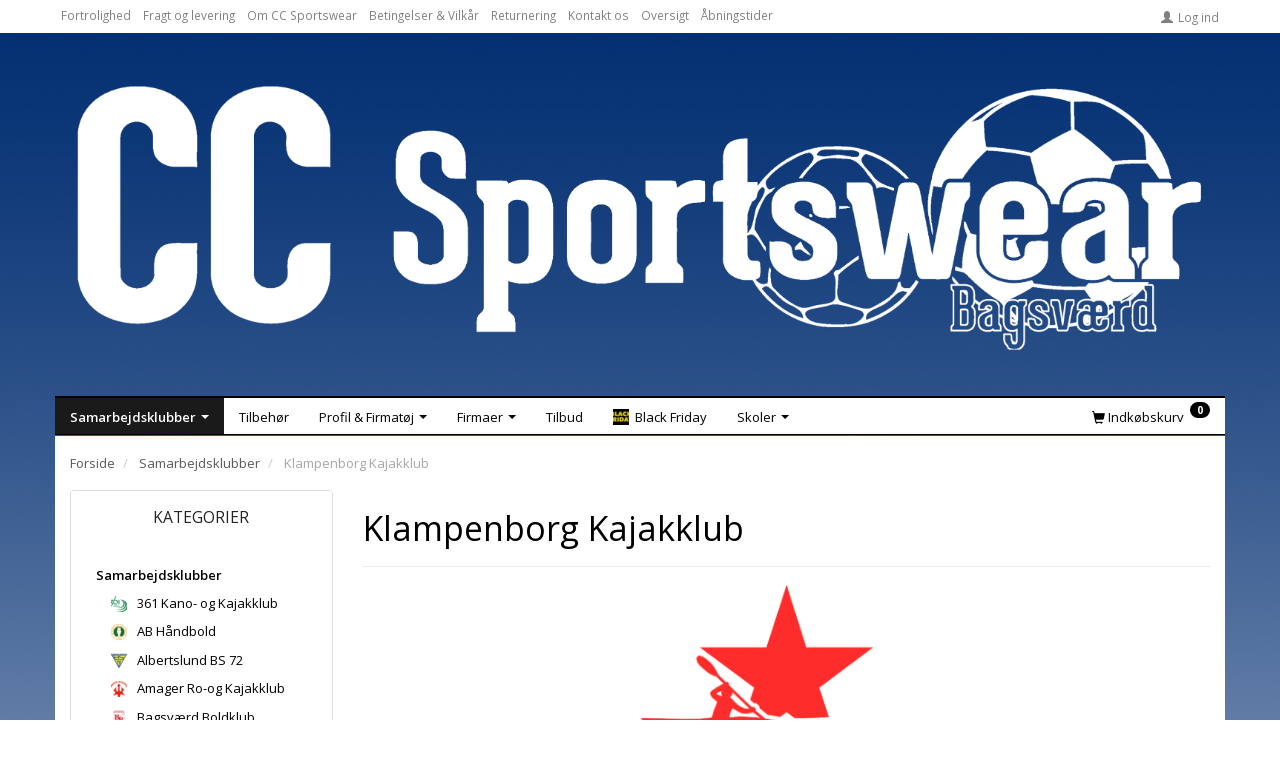

--- FILE ---
content_type: text/html; charset=UTF-8
request_url: https://ccsportswear.dk/klampenborg-kajakklub-65/
body_size: 28703
content:
<!doctype html>
<html class="no-js  "
	lang="da"
>
<head>
					<title>Klampenborg Kajakklub</title>
		<meta charset="utf-8">
		<meta http-equiv="X-UA-Compatible" content="IE=edge">
				<meta name="description" content="">
				<meta name="keywords" content="">
		<meta name="viewport" content="width=device-width, initial-scale=1">
								<link rel="alternate" hreflang="x-default" href="https://ccsportswear.dk/klampenborg-kajakklub-65/">
			<link rel="alternate" hreflang="da-dk" href="https://ccsportswear.dk/klampenborg-kajakklub-65/">
		<link rel="alternate" hreflang="en-gb" href="https://ccsportswear.dk/en/klampenborg-kajakklub-65/">
		
	<link rel="apple-touch-icon" href="/apple-touch-icon.png?v=615833850">
	<link rel="icon" href="/favicon.ico?v=1641382848">

			<noscript>
	<style>
		.mm-inner .dropup,
		.mm-inner .dropdown {
			position: relative !important;
		}

		.dropdown:hover > .dropdown-menu {
			display: block !important;
			visibility: visible !important;
			opacity: 1;
		}

		.image.loading {
			opacity: 1;
		}

		.search-popup:hover .search {
			display: block;
		}
	</style>
</noscript>

<link rel="stylesheet" href="/build/frontend-theme/480.04a0f6ae.css"><link rel="stylesheet" href="/build/frontend-theme/theme.853cca83.css">
	
			<script id="obbIePolyfills">

	/**
	 * Object.assign() for IE11
	 * https://developer.mozilla.org/en-US/docs/Web/JavaScript/Reference/Global_Objects/Object/assign#Polyfill
	 */
	if (typeof Object.assign !== 'function') {

		Object.defineProperty(Object, 'assign', {

			value: function assign(target, varArgs) {

				// TypeError if undefined or null
				if (target == null) {
					throw new TypeError('Cannot convert undefined or null to object');
				}

				var to = Object(target);

				for (var index = 1; index < arguments.length; index++) {

					var nextSource = arguments[index];

					if (nextSource != null) {

						for (var nextKey in nextSource) {

							// Avoid bugs when hasOwnProperty is shadowed
							if (Object.prototype.hasOwnProperty.call(nextSource, nextKey)) {
								to[nextKey] = nextSource[nextKey];
							}
						}
					}
				}

				return to;
			},

			writable: true,
			configurable: true
		});
	}

</script>
<script id="obbJqueryShim">

		!function(){var n=[],t=function(t){n.push(t)},o={ready:function(n){t(n)}};window.jQuery=window.$=function(n){return"function"==typeof n&&t(n),o},document.addEventListener("obbReady",function(){for(var t=n.shift();t;)t(),t=n.shift()})}();

	
</script>

<script id="obbInit">

	document.documentElement.className += (self === top) ? ' not-in-iframe' : ' in-iframe';

	window.obb = {

		DEVMODE: false,

		components: {},

		constants: {
			IS_IN_IFRAME: (self !== top),
		},

		data: {
			possibleDiscountUrl: '/discount/check-product',
			possibleWishlistUrl: '/wishlist/check',
			buildSliderUrl: '/slider',
		},

		fn: {},

		jsServerLoggerEnabled: false,
	};

</script>
<script id="obbConstants">

	/** @lends obbConstants */
	obb.constants = {
		HOST: 'https://ccsportswear.dk',

		// Environment
		IS_PROD_MODE: true,
		IS_DEV_MODE: false,
		IS_TEST_MODE: false,
		IS_TEST_RUNNING: document.documentElement.hasAttribute('webdriver'),

		// Browser detection
		// https://stackoverflow.com/a/23522755/1949503
		IS_BROWSER_SAFARI: /^((?!chrome|android).)*safari/i.test(navigator.userAgent),

		// Current currency
		CURRENCY: 'DKK',
		// Current currency
		CURRENCY_OPT: {
			'left': '',
			'right': '',
			'thousand': '.',
			'decimal': ',',
		},

		LOCALES: [{"code":"da","locale":"da_dk"},{"code":"en","locale":"en_us"}],

		// Common data attributes
		LAZY_LOAD_BOOL_ATTR: 'data-lazy-load',

		// Current language's localization id
		LOCALE_ID: 'da',

		// Shopping cart
		SHOPPINGCART_POPUP_STATUS: false,
		BROWSER_LANGUAGE_DETECTION_ENABLE: false,
		CART_COOKIE_GUEST_ID: '_gpp_gcid',
		CART_COOKIE_POPUP_FLAG: '_gpp_sc_popup',
		CART_IMAGE_WIDTH: '22',
		CART_IMAGE_HEIGHT: '40',

		COOKIE_FE_LIST_VIEW: '_gpp_shop_clw',
		COOKIE_FE_USER: '_gpp_y',
		COOKIE_FE_PURCHASE_SESSION: '_gpp_purchase_session',
		COOKIE_FE_TRACKING: '_gpp_tupv',
		COOKIE_FE_AGE: '_gpp_age',
		COOKIE_FE_LANGUAGE: '_gpp_shop_language',

		// Category page
		PRODUCT_LISTING_LAYOUT: 'grid',

		// Category filters
		FILTER_ANIMATION_DURATION: 400,
		FILTER_UPDATE_NUMBER_OF_PRODUCTS_DELAY: 400,
		FILTER_APPLY_DELAY: 2000,
		FILTER_PARAMS_WITH_MULTIPLE_VALUES_REGEXP: '^(av-\\d+|br|cat|stock|g-\\d+)$',

		// Viewport breakpoint widths
		viewport: {
			XP_MAX: 479,
			XS_MIN: 480,
			XS_MAX: 799,
			SM_MIN: 800,
			SM_MAX: 991,
			MD_MIN: 992,
			MD_MAX: 1199,
			LG_MIN: 1200,

			WIDTH_PARAM_IN_REQUEST: 'viewport_width',
			XP: 'xp',
			XS: 'xs',
			SM: 'sm',
			MD: 'md',
			LG: 'lg',
		},

		IS_SEARCH_AUTOCOMPLETE_ENABLED: true
	};

</script>

<script id="obbCookies">
	(function() {

		var obb = window.obb;

		obb.fn.setCookie = function setCookie(cname, cvalue, exdays) {
			var d = new Date();
			d.setTime(d.getTime() + (exdays * 24 * 60 * 60 * 1000));
			var expires = "expires=" + d.toUTCString();
			document.cookie = cname + "=" + cvalue + "; " + expires;
		};

		obb.fn.getCookie = function getCookie(cname) {
			var name = cname + "=";
			var ca = document.cookie.split(';');
			for (var i = 0; i < ca.length; i++) {
				var c = ca[i];
				while (c.charAt(0) == ' ') {
					c = c.substring(1);
				}
				if (c.indexOf(name) == 0) {
					return c.substring(name.length, c.length);
				}
			}
			return false;
		};

		
	})();
</script>

<script id="obbTranslations">

	/** @lends obbTranslations */
	obb.translations = {

		categories: "Kategorier",
		brands: "M\u00e6rker",
		products: "Produkter",
		pages: "Information",

		confirm: "Bekr\u00e6ft",
		confirmDelete: "Er du sikker p\u00e5 at du vil slette dette?",
		confirmDeleteWishlist: "Er du sikker p\u00e5 at du vil slette denne \u00f8nskeliste, med alt indhold?",

		add: "Tilf\u00f8j",
		moreWithEllipsis: "L\u00e6s mere...",

		foundProduct: "Fundet %s produkter",
		foundProducts: "%s produkter fundet",
		notAvailable: "Ikke tilg\u00e6ngelig",
		notFound: "Ikke fundet",
		pleaseChooseVariant: "V\u00e6lg venligst en variant",
		pleaseChooseAttribute: "V\u00e6lg venligst %s",
		pleaseChooseAttributes: "V\u00e6lg venligst %s og %s",

		viewAll: "Vis alle",
		viewAllFrom: "Se alle fra",
		quantityStep: "Denne vare s\u00e6lges kun i antal\/kolli af %s",
		quantityMinimum: "Minimum k\u00f8b af denne vare er %s",
		quantityMaximum: "Maks %s stk. kan k\u00f8bes af denne vare",

		notifications: {

			fillRequiredFields: "Ikke alle obligatoriske felter er udfyldt",
		},
		notAllProductAvaliableInSet: "Desv\u00e6rre er alle produkter i dette s\u00e6t ikke tilg\u00e6ngelige. V\u00e6lg en venligst en anden variant, eller fjern produkter som ikke er tilg\u00e6ngelige.",
		wasCopiedToClipboard: "Text was copied to clipboard",
	};

</script>


	
	<link rel="icon" href="/favicon.ico">
	
<script id="OBBGoogleAnalytics4">
	window.dataLayer = window.dataLayer || [];

	function gtag() {
		dataLayer.push(arguments);
	}

	gtag('js', new Date());






</script>

</head>

<body class="		page-category cid65 		has-products
		
	 ">
	

	<div id="page-wrapper" class="page-wrapper">

		<section id="page-inner" class="page-inner">

			<header id="header" class="site-header">
									
<div
	class="navbar-default navbar-mobile visible-xp-block visible-xs-block "
	data-hook="mobileNavbar"
	role="tabpanel"
>
	<div class="container">

		<div class="clearfix">
			
<div
	class="sidebar-toggle-wrap visible-xp-block visible-xs-block pull-left"
>
	<button
		class="btn btn-default sidebar-toggle sidebar-toggle-general"
		data-hook="toggleMobileMenu"
	>
		<i class="icon-bars">
			<span class="sr-only">Skifte navigation</span>
			<span class="icon-bar"></span>
			<span class="icon-bar"></span>
			<span class="icon-bar"></span>
		</i>
		<span>Menu</span>
	</button>
</div>

			<ul class="nav navbar-nav nav-pills navbar-mobile-tabs pull-right">

				<li>
					<a
						class="toggle-price-vat"
						title="Vis&#x20;priser&#x20;ekskl.&#x20;moms"
						href="https://ccsportswear.dk/_switch/price_vat"
					>
						<i class="glyphicon glyphicon-euro"></i>
					</a>
				</li>
				<li>
					<a
						class="toggle-tab-search"
						title="Søg"
						data-toggle="pill"
					>
						<i class="glyphicon glyphicon-search"></i>
					</a>
				</li>
				
				<li>
											<a
							class="login"
							data-hook="mobileNavbar-loginButton"
							title="Login"
							href="/user/"
							data-toggle="modal"
							data-target="#login-modal"
						>
							<i class="glyphicon glyphicon-user"></i>
						</a>
									</li>

									<li>
						<a
							class="toggle-tab-minicart "
							title="Cart"
							data-hook="mobileNavbar"
							href="#navbarMobileMinicart"
							data-toggle="pill"
						>
							<i class="glyphicon glyphicon-shopping-cart"></i>
							<span class="count badge"></span>
						</a>
					</li>
				
			</ul>
		</div>

		<div class="tab-content">
			<div
				class="tab-pane fade page-content tab-userbar"
				id="navbarMobileUserbar"
				data-hook="mobileNavbar-userMenu"
				role="tabpanel"
			>
				<ul class="nav navbar-nav">
					

					<li>
			<a class="login login-link"
   href="/user/"
   title="Login"
   data-toggle="modal"
   data-target="#login-modal"
	>
	<i class="glyphicon glyphicon-user"></i>
	<span class="title">
		Log ind
	</span>
</a>
		</li>
	
				</ul>
			</div>
		</div>

	</div>
</div>
														<nav class="navbar navbar-inverse" role="navigation">
        <div class="container">
            <div class="collapse navbar-collapse">
                
	
	<ul class="info-menu nav nav-links navbar-left navbar-nav">
		
	
	
		
		<li class="navbar-left navbar-nav ">
			<a href="/information/fortrolighed/">
				Fortrolighed
			</a>
		</li>

	
		
		<li class="navbar-left navbar-nav ">
			<a href="/information/fragt-og-levering/">
				Fragt og levering
			</a>
		</li>

	
		
		<li class="navbar-left navbar-nav ">
			<a href="/information/om-cc-sportswear/">
				Om CC Sportswear
			</a>
		</li>

	
		
		<li class="navbar-left navbar-nav ">
			<a href="/information/betingelser-vilkar/">
				Betingelser & Vilkår
			</a>
		</li>

	
		
		<li class="navbar-left navbar-nav ">
			<a href="/return-note/">
				Returnering
			</a>
		</li>

	
		
		<li class="navbar-left navbar-nav ">
			<a href="/information/contact/">
				Kontakt os
			</a>
		</li>

	
		
		<li class="navbar-left navbar-nav ">
			<a href="/sitemap/">
				Oversigt
			</a>
		</li>

	
		
		<li class="navbar-left navbar-nav ">
			<a href="/information/abningstider/">
				Åbningstider
			</a>
		</li>

	

	</ul>


 

	<ul
		class="userbar nav navbar-left navbar-nav navbar-right"
		id="userbar"
		
	>

		
					<li>
				<a class="login login-link"
   href="/user/"
   title="Login"
   data-toggle="modal"
   data-target="#login-modal"
	>
	<i class="glyphicon glyphicon-user"></i>
	<span class="title">
		Log ind
	</span>
</a>
			</li>
			</ul>

            </div>
        </div>
    </nav>
    <div class="container">
        <div class="row" style="">
            <div class="col-md-24">
                
<div
	class="logo text-center logo-kind-image"
	
	id="logo"
>
	<a
			aria-label="CC&#x20;Sportswear"
			href="/"
			data-store-name="CC&#x20;Sportswear"
		><img
					class="logo-image"
					src="https://ccsportswear.dk/media/cache/logo_thumb_origin/images/CC-NYT-Hvid.png?1765022525"
					alt="CC&#x20;Sportswear"
				></a></div>
            </div>
        </div>
    </div><nav class="navbar navbar-default" role="navigation" style="">
        <div class="container">
            <div class="collapse navbar-collapse">
                



					
		<ul class="horizontal-categories-menu nav navbar-nav navbar-left navbar-nav mm-inner max-level-3 ">
											
						 	
								
	<li class="cid27 level1 parent has-children dropdown"
					data-dropdown-align="left"
			>
		<a class="dropdown-toggle"
		   href="/samarbejdsklubber-27/"
							data-toggle="dropdown"
				data-hover="dropdown"
				data-link-is-clickable
					>
			
			<span class="col-title">
				<span class="title">Samarbejdsklubber</span>

				
				<span class="caret"></span>
				</span>
		</a>

											
								<ul class="dropdown-menu hidden">
				
																			
		
			
	<li class="cid38 level2"
			>
		<a class=""
		   href="/361-kano-og-kajakklub-38/"
					>
							<div class="col-image">
					<img
						src="https://ccsportswear.dk/media/cache/icon_16x16/category-images/38/3611588316738.933.png?1588316738"
						width="16"
						height="16"
					>
				</div>
			
			<span class="col-title">
				<span class="title">361 Kano- og Kajakklub</span>

				
				</span>
		</a>

						
			</li>

															
		
			
	<li class="cid31 level2"
			>
		<a class=""
		   href="/ab-haandbold-31/"
					>
							<div class="col-image">
					<img
						src="https://ccsportswear.dk/media/cache/icon_16x16/category-images/31/AB-logo1588316317.8098.png?1588316317"
						width="16"
						height="16"
					>
				</div>
			
			<span class="col-title">
				<span class="title">AB Håndbold</span>

				
				</span>
		</a>

						
			</li>

															
		
			
	<li class="cid40 level2"
			>
		<a class=""
		   href="/albertslund-bs-72-40/"
					>
							<div class="col-image">
					<img
						src="https://ccsportswear.dk/media/cache/icon_16x16/category-images/40/bs72-logo1702543827.4082.png?1702543827"
						width="16"
						height="16"
					>
				</div>
			
			<span class="col-title">
				<span class="title">Albertslund BS 72</span>

				
				</span>
		</a>

						
			</li>

															
		
			
	<li class="cid80 level2"
			>
		<a class=""
		   href="/amager-ro-og-kajakklub-80/"
					>
							<div class="col-image">
					<img
						src="https://ccsportswear.dk/media/cache/icon_16x16/category-images/80/ARK_BRYST1588316946.7328.png?1588316946"
						width="16"
						height="16"
					>
				</div>
			
			<span class="col-title">
				<span class="title">Amager Ro-og Kajakklub</span>

				
				</span>
		</a>

						
			</li>

															
		
			
	<li class="cid28 level2"
			>
		<a class=""
		   href="/bagsvaerd-boldklub-28/"
					>
							<div class="col-image">
					<img
						src="https://ccsportswear.dk/media/cache/icon_16x16/category-images/28/BB%20logo%2021637627048.6972.png?1637627053"
						width="16"
						height="16"
					>
				</div>
			
			<span class="col-title">
				<span class="title">Bagsværd Boldklub</span>

				
				</span>
		</a>

						
			</li>

															
		
			
	<li class="cid149 level2"
			>
		<a class=""
		   href="/bagsvaerd-tennis-klub-149/"
					>
							<div class="col-image">
					<img
						src="https://ccsportswear.dk/media/cache/icon_16x16/category-images/14/9/BTK_Bagrund1712317150.9121.png?1712317151"
						width="16"
						height="16"
					>
				</div>
			
			<span class="col-title">
				<span class="title">Bagsværd Tennis Klub</span>

				
				</span>
		</a>

						
			</li>

															
		
			
	<li class="cid89 level2"
			>
		<a class=""
		   href="/bfc-lundegaarden-89/"
					>
							<div class="col-image">
					<img
						src="https://ccsportswear.dk/media/cache/icon_16x16/category-images/89/BFC_Logo1572434280.1602.png?1572434280"
						width="16"
						height="16"
					>
				</div>
			
			<span class="col-title">
				<span class="title">BFC Lundegården</span>

				
				</span>
		</a>

						
			</li>

															
		
			
	<li class="cid154 level2"
			>
		<a class=""
		   href="/buddha-fight-academy-154/"
					>
							<div class="col-image">
					<img
						src="https://ccsportswear.dk/media/cache/icon_16x16/category-images/15/4/image1746447021.2133.png?1746447021"
						width="16"
						height="16"
					>
				</div>
			
			<span class="col-title">
				<span class="title">Buddha Fight Academy</span>

				
				</span>
		</a>

						
			</li>

															
		
			
	<li class="cid60 level2"
			>
		<a class=""
		   href="/copenhagen-cheerleaders-60/"
					>
							<div class="col-image">
					<img
						src="https://ccsportswear.dk/media/cache/icon_16x16/category-images/60/Klub%20Logo1604559359.8388.jpg?1604559359"
						width="16"
						height="16"
					>
				</div>
			
			<span class="col-title">
				<span class="title">Copenhagen Cheerleaders</span>

				
				</span>
		</a>

						
			</li>

															
		
			
	<li class="cid119 level2"
			>
		<a class=""
		   href="/dansk-politihundeforening-birkeroed-afdeling-119/"
					>
							<div class="col-image">
					<img
						src="https://ccsportswear.dk/media/cache/icon_16x16/category-images/11/9/Politihund%20Sort1667291731.3159.png?1667291733"
						width="16"
						height="16"
					>
				</div>
			
			<span class="col-title">
				<span class="title">Dansk Politihundeforening Birkerød Afdeling</span>

				
				</span>
		</a>

						
			</li>

															
		
			
	<li class="cid85 level2"
			>
		<a class=""
		   href="/de-danske-danseskoler-ddd-85/"
					>
							<div class="col-image">
					<img
						src="https://ccsportswear.dk/media/cache/icon_16x16/category-images/85/LOGO_r_d1554095490.6423.png?1554095490"
						width="16"
						height="16"
					>
				</div>
			
			<span class="col-title">
				<span class="title">De Danske Danseskoler (DDD)</span>

				
				</span>
		</a>

						
			</li>

															
		
			
	<li class="cid152 level2"
			>
		<a class=""
		   href="/frederiksholm-kreds-02-152/"
					>
							<div class="col-image">
					<img
						src="https://ccsportswear.dk/media/cache/icon_16x16/category-images/15/2/Farvet_logo_r_d1738887018.5355.png?1738887019"
						width="16"
						height="16"
					>
				</div>
			
			<span class="col-title">
				<span class="title">Frederiksholm - Kreds 02</span>

				
				</span>
		</a>

						
			</li>

															
		
			
	<li class="cid62 level2"
			>
		<a class=""
		   href="/gladsaxe-hero-62/"
					>
							<div class="col-image">
					<img
						src="https://ccsportswear.dk/media/cache/icon_16x16/category-images/62/HERO%20LOGO1604508577.9963.png?1604508578"
						width="16"
						height="16"
					>
				</div>
			
			<span class="col-title">
				<span class="title">Gladsaxe-Hero</span>

				
				</span>
		</a>

						
			</li>

															
		
			
	<li class="cid66 level2"
			>
		<a class=""
		   href="/gladsaxe-kano-kajakklub-66/"
					>
							<div class="col-image">
					<img
						src="https://ccsportswear.dk/media/cache/icon_16x16/category-images/66/Gladsaxe-Kano1541058178.7919.png?1541058178"
						width="16"
						height="16"
					>
				</div>
			
			<span class="col-title">
				<span class="title">Gladsaxe Kano &amp; Kajakklub</span>

				
				</span>
		</a>

						
			</li>

															
		
			
	<li class="cid35 level2"
			>
		<a class=""
		   href="/hareskov-if-35/"
					>
							<div class="col-image">
					<img
						src="https://ccsportswear.dk/media/cache/icon_16x16/category-images/35/Hareskov-IF1541059040.2895.png?1541059040"
						width="16"
						height="16"
					>
				</div>
			
			<span class="col-title">
				<span class="title">Hareskov IF</span>

				
				</span>
		</a>

						
			</li>

															
		
			
	<li class="cid106 level2"
			>
		<a class=""
		   href="/hareskov-vaerloese-tennisklub-106/"
					>
							<div class="col-image">
					<img
						src="https://ccsportswear.dk/media/cache/icon_16x16/category-images/10/6/HVT_Logo%20Bla1605600247.5357.png?1605600248"
						width="16"
						height="16"
					>
				</div>
			
			<span class="col-title">
				<span class="title">Hareskov-Værløse Tennisklub</span>

				
				</span>
		</a>

						
			</li>

															
		
			
	<li class="cid111 level2"
			>
		<a class=""
		   href="/herlev-idraetsforenings-tennisafdeling-111/"
					>
							<div class="col-image">
					<img
						src="https://ccsportswear.dk/media/cache/icon_16x16/category-images/11/1/Herlev1647529027.9718.png?1647529028"
						width="16"
						height="16"
					>
				</div>
			
			<span class="col-title">
				<span class="title">Herlev Idrætsforenings Tennisafdeling</span>

				
				</span>
		</a>

						
			</li>

															
		
			
	<li class="cid78 level2"
			>
		<a class=""
		   href="/hoeruphav-ro-og-kajakklub-78/"
					>
							<div class="col-image">
					<img
						src="https://ccsportswear.dk/media/cache/icon_16x16/category-images/78/H%C3%B8rup-logo1545146591.5116.jpg?1545146591"
						width="16"
						height="16"
					>
				</div>
			
			<span class="col-title">
				<span class="title">Høruphav Ro- og Kajakklub</span>

				
				</span>
		</a>

						
			</li>

															
		
			
	<li class="cid34 level2"
			>
		<a class=""
		   href="/if-bytoften-34/"
					>
							<div class="col-image">
					<img
						src="https://ccsportswear.dk/media/cache/icon_16x16/category-images/34/IF-Bytoften1541059302.4994.png?1541059302"
						width="16"
						height="16"
					>
				</div>
			
			<span class="col-title">
				<span class="title">IF Bytoften</span>

				
				</span>
		</a>

						
			</li>

															
		
			
	<li class="cid155 level2"
			>
		<a class=""
		   href="/kajakklubben-neptun-155/"
					>
							<div class="col-image">
					<img
						src="https://ccsportswear.dk/media/cache/icon_16x16/category-images/15/5/Neptun-logo1765448460.7301.png?1765448461"
						width="16"
						height="16"
					>
				</div>
			
			<span class="col-title">
				<span class="title">Kajakklubben Neptun</span>

				
				</span>
		</a>

						
			</li>

															
		
			
	<li class="cid70 level2"
			>
		<a class=""
		   href="/kajakklubben-nova-70/"
					>
							<div class="col-image">
					<img
						src="https://ccsportswear.dk/media/cache/icon_16x16/category-images/70/Nova1541057665.2273.png?1541057665"
						width="16"
						height="16"
					>
				</div>
			
			<span class="col-title">
				<span class="title">Kajakklubben Nova</span>

				
				</span>
		</a>

						
			</li>

															
		
			
	<li class="cid72 level2"
			>
		<a class=""
		   href="/kajakklubben-esrum-soe-72/"
					>
							<div class="col-image">
					<img
						src="https://ccsportswear.dk/media/cache/icon_16x16/category-images/72/Esrum1541057752.372.png?1541057752"
						width="16"
						height="16"
					>
				</div>
			
			<span class="col-title">
				<span class="title">Kajakklubben Esrum Sø</span>

				
				</span>
		</a>

						
			</li>

															
		
			
	<li class="cid69 level2"
			>
		<a class=""
		   href="/kano-og-kajakklubben-nord-69/"
					>
							<div class="col-image">
					<img
						src="https://ccsportswear.dk/media/cache/icon_16x16/category-images/69/Nord%20logo1541057542.5793.png?1541057542"
						width="16"
						height="16"
					>
				</div>
			
			<span class="col-title">
				<span class="title">Kano- og Kajakklubben Nord</span>

				
				</span>
		</a>

						
			</li>

															
		
			
	<li class="cid76 level2"
			>
		<a class=""
		   href="/kettlebell-danmark-76/"
					>
							<div class="col-image">
					<img
						src="https://ccsportswear.dk/media/cache/icon_16x16/category-images/76/Kettlebell_logo1541486963.3126.png?1541486963"
						width="16"
						height="16"
					>
				</div>
			
			<span class="col-title">
				<span class="title">Kettlebell Danmark</span>

				
				</span>
		</a>

						
			</li>

															
		
			
	<li class="cid65 level2 active"
			>
		<a class=""
		   href="/klampenborg-kajakklub-65/"
					>
							<div class="col-image">
					<img
						src="https://ccsportswear.dk/media/cache/icon_16x16/category-images/65/Klampenborg1541058350.7843.png?1541058350"
						width="16"
						height="16"
					>
				</div>
			
			<span class="col-title">
				<span class="title">Klampenborg Kajakklub</span>

				
				</span>
		</a>

						
			</li>

															
		
			
	<li class="cid99 level2"
			>
		<a class=""
		   href="/moerkhoej-sportsklub-99/"
					>
							<div class="col-image">
					<img
						src="https://ccsportswear.dk/media/cache/icon_16x16/category-images/99/morkhoj_sportsklub_logo_farvet%20OK%5B1%5D1743719402.0013.png?1743719402"
						width="16"
						height="16"
					>
				</div>
			
			<span class="col-title">
				<span class="title">Mørkhøj Sportsklub</span>

				
				</span>
		</a>

						
			</li>

															
		
			
	<li class="cid74 level2"
			>
		<a class=""
		   href="/ledoeje-smoerum-haandbold-74/"
					>
							<div class="col-image">
					<img
						src="https://ccsportswear.dk/media/cache/icon_16x16/category-images/74/LSH1541057400.5148.png?1541057400"
						width="16"
						height="16"
					>
				</div>
			
			<span class="col-title">
				<span class="title">Ledøje-Smørum Håndbold</span>

				
				</span>
		</a>

						
			</li>

															
		
			
	<li class="cid139 level2"
			>
		<a class=""
		   href="/lyngby-dans-139/"
					>
							<div class="col-image">
					<img
						src="https://ccsportswear.dk/media/cache/icon_16x16/category-images/13/9/Logo1699780073.2917.png?1699780074"
						width="16"
						height="16"
					>
				</div>
			
			<span class="col-title">
				<span class="title">Lyngby Dans</span>

				
				</span>
		</a>

						
			</li>

															
		
			
	<li class="cid59 level2"
			>
		<a class=""
		   href="/lyngby-kanoklub-59/"
					>
							<div class="col-image">
					<img
						src="https://ccsportswear.dk/media/cache/icon_16x16/category-images/59/lyngby-kajak1541059478.0923.png?1574697037"
						width="16"
						height="16"
					>
				</div>
			
			<span class="col-title">
				<span class="title">Lyngby Kanoklub</span>

				
				</span>
		</a>

						
			</li>

															
		
			
	<li class="cid36 level2"
			>
		<a class=""
		   href="/nordsjaellands-svaeveflyveklub-36/"
					>
							<div class="col-image">
					<img
						src="https://ccsportswear.dk/media/cache/icon_16x16/category-images/36/Nordsjaellands-svaeveflyvek%20lub-front-blaa-logo%5B5%5D1729809254.7621.png?1729809255"
						width="16"
						height="16"
					>
				</div>
			
			<span class="col-title">
				<span class="title">Nordsjællands Svæveflyveklub</span>

				
				</span>
		</a>

						
			</li>

															
		
			
	<li class="cid39 level2"
			>
		<a class=""
		   href="/nybro-furaa-kano-og-kajakklub-39/"
					>
							<div class="col-image">
					<img
						src="https://ccsportswear.dk/media/cache/icon_16x16/category-images/39/Nybro1541059379.293.png?1574696880"
						width="16"
						height="16"
					>
				</div>
			
			<span class="col-title">
				<span class="title">Nybro-Furå Kano og Kajakklub</span>

				
				</span>
		</a>

						
			</li>

															
		
			
	<li class="cid112 level2"
			>
		<a class=""
		   href="/nyborg-kajakklub-112/"
					>
							<div class="col-image">
					<img
						src="https://ccsportswear.dk/media/cache/icon_16x16/category-images/11/2/Nyborg-kajak1647871054.6812.png?1647871054"
						width="16"
						height="16"
					>
				</div>
			
			<span class="col-title">
				<span class="title">Nyborg Kajakklub</span>

				
				</span>
		</a>

						
			</li>

															
		
			
	<li class="cid77 level2"
			>
		<a class=""
		   href="/palo-charlottenlund-77/"
					>
							<div class="col-image">
					<img
						src="https://ccsportswear.dk/media/cache/icon_16x16/category-images/77/PALOMAND-NAVY-18-cm1543845899.3952.png?1543845899"
						width="16"
						height="16"
					>
				</div>
			
			<span class="col-title">
				<span class="title">PALO Charlottenlund</span>

				
				</span>
		</a>

						
			</li>

															
		
			
	<li class="cid88 level2"
			>
		<a class=""
		   href="/rungsted-roklub-88/"
					>
							<div class="col-image">
					<img
						src="https://ccsportswear.dk/media/cache/icon_16x16/category-images/88/RUNGSTED-ROKLUB1574696684.9984.png?1574696784"
						width="16"
						height="16"
					>
				</div>
			
			<span class="col-title">
				<span class="title">Rungsted Roklub</span>

				
				</span>
		</a>

						
			</li>

															
		
			
	<li class="cid37 level2"
			>
		<a class=""
		   href="/skovshoved-roklub-37/"
					>
							<div class="col-image">
					<img
						src="https://ccsportswear.dk/media/cache/icon_16x16/category-images/37/Skovshoved1541059446.9024.jpg?1574696971"
						width="16"
						height="16"
					>
				</div>
			
			<span class="col-title">
				<span class="title">Skovshoved Roklub</span>

				
				</span>
		</a>

						
			</li>

															
		
			
	<li class="cid153 level2"
			>
		<a class=""
		   href="/soroe-kajakklub-153/"
					>
							<div class="col-image">
					<img
						src="https://ccsportswear.dk/media/cache/icon_16x16/category-images/15/3/SOROEkajak_logo_sort-til-blaa-troeje-kopi1746866394.759.png?1746866394"
						width="16"
						height="16"
					>
				</div>
			
			<span class="col-title">
				<span class="title">Sorø Kajakklub</span>

				
				</span>
		</a>

						
			</li>

															
		
			
	<li class="cid116 level2"
			>
		<a class=""
		   href="/soeborg-klatreklub-116/"
					>
							<div class="col-image">
					<img
						src="https://ccsportswear.dk/media/cache/icon_16x16/category-images/11/6/SSBK%20Logo1653809752.1877.png?1653809752"
						width="16"
						height="16"
					>
				</div>
			
			<span class="col-title">
				<span class="title">Søborg Klatreklub</span>

				
				</span>
		</a>

						
			</li>

															
		
			
	<li class="cid73 level2"
			>
		<a class=""
		   href="/tch-talentcenter-hovedstaden-73/"
					>
							<div class="col-image">
					<img
						src="https://ccsportswear.dk/media/cache/icon_16x16/category-images/73/TCH1541926872.9869.png?1541926873"
						width="16"
						height="16"
					>
				</div>
			
			<span class="col-title">
				<span class="title">TCH Talentcenter Hovedstaden</span>

				
				</span>
		</a>

						
			</li>

															
		
			
	<li class="cid75 level2"
			>
		<a class=""
		   href="/vestskovens-rideklub-75/"
					>
							<div class="col-image">
					<img
						src="https://ccsportswear.dk/media/cache/icon_16x16/category-images/75/Ride1541057338.5519.png?1541057338"
						width="16"
						height="16"
					>
				</div>
			
			<span class="col-title">
				<span class="title">Vestskovens Rideklub</span>

				
				</span>
		</a>

						
			</li>

															
		
			
	<li class="cid91 level2"
			>
		<a class=""
		   href="/aarhus-aa-kajakklub-91/"
					>
							<div class="col-image">
					<img
						src="https://ccsportswear.dk/media/cache/icon_16x16/category-images/91/LOGO1579542705.6892.png?1579542705"
						width="16"
						height="16"
					>
				</div>
			
			<span class="col-title">
				<span class="title">Århus Å Kajakklub</span>

				
				</span>
		</a>

						
			</li>

												</ul>
			</li>

											
						 	
			
	<li class="cid3 level1"
					data-dropdown-align="left"
			>
		<a class=""
		   href="/tilbehoer-3/"
					>
			
			<span class="col-title">
				<span class="title">Tilbehør</span>

				
				</span>
		</a>

						
			</li>

											
						 	
								
	<li class="cid55 level1 has-children dropdown"
					data-dropdown-align="left"
			>
		<a class="dropdown-toggle"
		   href="/profil-firmatoej-55/"
							data-toggle="dropdown"
				data-hover="dropdown"
				data-link-is-clickable
					>
			
			<span class="col-title">
				<span class="title">Profil &amp; Firmatøj</span>

				
				<span class="caret"></span>
				</span>
		</a>

											
								<ul class="dropdown-menu hidden">
				
																			
		
			
	<li class="cid83 level2"
			>
		<a class=""
		   href="/haettetroejer-83/"
					>
							<div class="col-image">
					<img
						src="https://ccsportswear.dk/media/cache/icon_16x16/category-images/83/0637_hvid_W1550224883.7247.jpg?1550224883"
						width="16"
						height="16"
					>
				</div>
			
			<span class="col-title">
				<span class="title">Hættetrøjer</span>

				
				</span>
		</a>

						
			</li>

															
		
			
	<li class="cid82 level2"
			>
		<a class=""
		   href="/sweatshirts-82/"
					>
							<div class="col-image">
					<img
						src="https://ccsportswear.dk/media/cache/icon_16x16/category-images/82/0600_koks1550233436.3118.jpg?1550233436"
						width="16"
						height="16"
					>
				</div>
			
			<span class="col-title">
				<span class="title">Sweatshirts</span>

				
				</span>
		</a>

						
			</li>

												</ul>
			</li>

											
						 	
								
	<li class="cid63 level1 has-children dropdown"
					data-dropdown-align="left"
			>
		<a class="dropdown-toggle"
		   href="/firmaer-63/"
							data-toggle="dropdown"
				data-hover="dropdown"
				data-link-is-clickable
					>
			
			<span class="col-title">
				<span class="title">Firmaer</span>

				
				<span class="caret"></span>
				</span>
		</a>

											
								<ul class="dropdown-menu hidden">
				
																			
		
			
	<li class="cid137 level2"
			>
		<a class=""
		   href="/protreatment-kvinde-137/"
					>
							<div class="col-image">
					<img
						src="https://ccsportswear.dk/media/cache/icon_16x16/category-images/13/7/protreatment_-LOG1668436437.4065.png?1668436437"
						width="16"
						height="16"
					>
				</div>
			
			<span class="col-title">
				<span class="title">ProTreatment Kvinde</span>

				
				</span>
		</a>

						
			</li>

															
		
			
	<li class="cid136 level2"
			>
		<a class=""
		   href="/protreatment-herrer-136/"
					>
							<div class="col-image">
					<img
						src="https://ccsportswear.dk/media/cache/icon_16x16/category-images/13/6/protreatment_-LOG1668436469.6118.png?1668436469"
						width="16"
						height="16"
					>
				</div>
			
			<span class="col-title">
				<span class="title">ProTreatment Herrer</span>

				
				</span>
		</a>

						
			</li>

															
		
			
	<li class="cid148 level2"
			>
		<a class=""
		   href="/proworkout-kvinde-148/"
					>
							<div class="col-image">
					<img
						src="https://ccsportswear.dk/media/cache/icon_16x16/category-images/14/8/Send%20cc%20sport1704789960.1642.png?1704789960"
						width="16"
						height="16"
					>
				</div>
			
			<span class="col-title">
				<span class="title">Proworkout Kvinde</span>

				
				</span>
		</a>

						
			</li>

															
		
			
	<li class="cid146 level2"
			>
		<a class=""
		   href="/proworkout-herrer-146/"
					>
							<div class="col-image">
					<img
						src="https://ccsportswear.dk/media/cache/icon_16x16/category-images/14/6/Send%20cc%20sport1704276401.5041.png?1704276401"
						width="16"
						height="16"
					>
				</div>
			
			<span class="col-title">
				<span class="title">Proworkout Herrer</span>

				
				</span>
		</a>

						
			</li>

															
		
			
	<li class="cid71 level2"
			>
		<a class=""
		   href="/groundsman-association-denmark-71/"
					>
							<div class="col-image">
					<img
						src="https://ccsportswear.dk/media/cache/icon_16x16/category-images/71/Groundsman%20logo%5B1%5D1553088942.6214.png?1553088942"
						width="16"
						height="16"
					>
				</div>
			
			<span class="col-title">
				<span class="title">Groundsman Association Denmark</span>

				
				</span>
		</a>

						
			</li>

												</ul>
			</li>

											
						 	
			
	<li class="cid96 level1"
					data-dropdown-align="left"
			>
		<a class=""
		   href="/tilbud-96/"
					>
			
			<span class="col-title">
				<span class="title">Tilbud</span>

				
				</span>
		</a>

						
			</li>

											
						 	
			
	<li class="cid110 level1"
					data-dropdown-align="left"
			>
		<a class=""
		   href="/black-friday-110/"
					>
							<div class="col-image">
					<img
						src="https://ccsportswear.dk/media/cache/icon_16x16/category-images/11/0/Black-friday-TOP1637661127.4028.png?1637661127"
						width="16"
						height="16"
					>
				</div>
			
			<span class="col-title">
				<span class="title">Black Friday</span>

				
				</span>
		</a>

						
			</li>

											
						 	
								
	<li class="cid113 level1 has-children dropdown"
					data-dropdown-align="left"
			>
		<a class="dropdown-toggle"
		   href="/skoler-113/"
							data-toggle="dropdown"
				data-hover="dropdown"
				data-link-is-clickable
					>
			
			<span class="col-title">
				<span class="title">Skoler</span>

				
				<span class="caret"></span>
				</span>
		</a>

											
								<ul class="dropdown-menu hidden">
				
																			
		
								
	<li class="cid114 level2 has-children"
			>
		<a class=""
		   href="/hareskovens-lilleskole-114/"
					>
							<div class="col-image">
					<img
						src="https://ccsportswear.dk/media/cache/icon_16x16/category-images/11/4/Hareskoven-Lille-Skole1650980386.5076.png?1650980387"
						width="16"
						height="16"
					>
				</div>
			
			<span class="col-title">
				<span class="title">Hareskovens Lilleskole</span>

				
				</span>
		</a>

											
								<ul class="">
				
																			
		
			
	<li class="cid115 level3"
			>
		<a class=""
		   href="/-115/"
					>
			
			<span class="col-title">
				<span class="title"></span>

				
				</span>
		</a>

											
			</li>

												</ul>
			</li>

															
		
			
	<li class="cid138 level2"
			>
		<a class=""
		   href="/noerre-faelled-skole-138/"
					>
							<div class="col-image">
					<img
						src="https://ccsportswear.dk/media/cache/icon_16x16/category-images/13/8/n_rrefaelledskole-logo-finish1691509057.6114.png?1691509057"
						width="16"
						height="16"
					>
				</div>
			
			<span class="col-title">
				<span class="title">Nørre Fælled Skole</span>

				
				</span>
		</a>

						
			</li>

															
		
			
	<li class="cid150 level2"
			>
		<a class=""
		   href="/bagsvaerd-friskole-150/"
					>
							<div class="col-image">
					<img
						src="https://ccsportswear.dk/media/cache/icon_16x16/category-images/15/0/Friskole1732205176.0125.png?1732205176"
						width="16"
						height="16"
					>
				</div>
			
			<span class="col-title">
				<span class="title">Bagsværd Friskole</span>

				
				</span>
		</a>

						
			</li>

												</ul>
			</li>

					</ul>

	
 
	<ul
		class="minicart minicart-compact  nav navbar-left navbar-nav navbar-right"
		id="minicart"
		
	>
		<li
			class="dropdown"
			data-backdrop="static"
			data-dropdown-align="right"
			data-reload-name="cart"
			data-reload-url="/cart/show/minicart/compact"
		>
			
<a aria-label="Indkøbskurv" href="/cart/"  data-toggle="dropdown" data-hover="dropdown" data-link-is-clickable>

	<i class="glyphicon glyphicon-shopping-cart"></i>
	<span class="title">
		Indkøbskurv
	</span>
	<span class="total">
		
	</span>
	<span class="count badge">
		0
	</span>

</a>

<div class="dropdown-menu prevent-click-event-propagation">
	

	<div class="cart cart-compact panel panel-default  "
		
	>
		<div class="panel-heading">
			Indkøbskurv
		</div>

		<div class="panel-body"
			 data-reload-name="cart"
			 data-reload-url="/cart/show/cartbody_minified/compact"
		>
			

	<div class="inner empty">
		<span class="empty-cart-message">
			Din indkøbskurv er tom!
		</span>
	</div>




			
	<div class="cards ">
					<img src="https://ccsportswear.dk/media/cache/small_cards/images/certificates/dankort.gif" alt="paymentlogo">
			</div>
		</div>

		<div class="panel-footer">

			<form action="/checkout">
				<button type="submit" class="btn btn-primary btn-block">
					Til kassen
				</button>
			</form>

			<form action="/cart/">
				<button type="submit" class="btn btn-default btn-block">
					Se indkøbskurv
				</button>
			</form>
		</div>

	</div>
</div>

		</li>
	</ul>
            </div>
        </div>
    </nav>								<div class="section-border container"></div>
			</header>

							<main id="main" class="site-main">
					<div class="container notification-wrap">
						<div id="notification">
																</div>
					</div>
								<div class="container">
			<ol
	id="breadcrumb"
	class="breadcrumb "
	itemscope itemtype="https://schema.org/BreadcrumbList"
>
							
		<li class="breadcrumb-item  "
			
		>
							<a
					
					href="/"
				>
					<span
						class="title"
						itemprop="name"
					>
						Forside
					</span>
				</a>
									</li>
							
		<li class="breadcrumb-item breadcrumb-parent-category "
			itemprop="itemListElement" itemtype="https://schema.org/ListItem" itemscope
		>
							<a
					itemtype="https://schema.org/Thing" itemprop="item"
					href="/samarbejdsklubber-27/"
				>
					<span
						class="title"
						itemprop="name"
					>
						Samarbejdsklubber
					</span>
				</a>
				<meta itemprop="position" content="2" />					</li>
							
		<li class="breadcrumb-item  active"
			
		>
							<span class="title">
					Klampenborg Kajakklub
				</span>
					</li>
	
</ol>
		</div>
	
	<div class="container">
		<div class="row">
			<div class="col-md-6" role="complementary">
				



							
<div
	class="panel panel-default categories hidden-xp hidden-xs"
		>
			<div class="panel-heading">
							Kategorier
			
		</div>
	
						



					<ul class="nav nav-links categories-menu panel-body hidden-xp hidden-xs">
											
		
								
	<li class="cid27 level1 parent has-children"
			>
		<a class=""
		   href="/samarbejdsklubber-27/"
					>
			
			<span class="col-title">
				<span class="title">Samarbejdsklubber</span>

				
				</span>
		</a>

											
								<ul class="">
				
																			
		
			
	<li class="cid38 level2"
			>
		<a class=""
		   href="/361-kano-og-kajakklub-38/"
					>
							<div class="col-image">
					<img
						src="https://ccsportswear.dk/media/cache/icon_16x16/category-images/38/3611588316738.933.png?1588316738"
						width="16"
						height="16"
					>
				</div>
			
			<span class="col-title">
				<span class="title">361 Kano- og Kajakklub</span>

				
				</span>
		</a>

						
			</li>

															
		
			
	<li class="cid31 level2"
			>
		<a class=""
		   href="/ab-haandbold-31/"
					>
							<div class="col-image">
					<img
						src="https://ccsportswear.dk/media/cache/icon_16x16/category-images/31/AB-logo1588316317.8098.png?1588316317"
						width="16"
						height="16"
					>
				</div>
			
			<span class="col-title">
				<span class="title">AB Håndbold</span>

				
				</span>
		</a>

						
			</li>

															
		
			
	<li class="cid40 level2"
			>
		<a class=""
		   href="/albertslund-bs-72-40/"
					>
							<div class="col-image">
					<img
						src="https://ccsportswear.dk/media/cache/icon_16x16/category-images/40/bs72-logo1702543827.4082.png?1702543827"
						width="16"
						height="16"
					>
				</div>
			
			<span class="col-title">
				<span class="title">Albertslund BS 72</span>

				
				</span>
		</a>

						
			</li>

															
		
			
	<li class="cid80 level2"
			>
		<a class=""
		   href="/amager-ro-og-kajakklub-80/"
					>
							<div class="col-image">
					<img
						src="https://ccsportswear.dk/media/cache/icon_16x16/category-images/80/ARK_BRYST1588316946.7328.png?1588316946"
						width="16"
						height="16"
					>
				</div>
			
			<span class="col-title">
				<span class="title">Amager Ro-og Kajakklub</span>

				
				</span>
		</a>

						
			</li>

															
		
			
	<li class="cid28 level2"
			>
		<a class=""
		   href="/bagsvaerd-boldklub-28/"
					>
							<div class="col-image">
					<img
						src="https://ccsportswear.dk/media/cache/icon_16x16/category-images/28/BB%20logo%2021637627048.6972.png?1637627053"
						width="16"
						height="16"
					>
				</div>
			
			<span class="col-title">
				<span class="title">Bagsværd Boldklub</span>

				
				</span>
		</a>

						
			</li>

															
		
			
	<li class="cid149 level2"
			>
		<a class=""
		   href="/bagsvaerd-tennis-klub-149/"
					>
							<div class="col-image">
					<img
						src="https://ccsportswear.dk/media/cache/icon_16x16/category-images/14/9/BTK_Bagrund1712317150.9121.png?1712317151"
						width="16"
						height="16"
					>
				</div>
			
			<span class="col-title">
				<span class="title">Bagsværd Tennis Klub</span>

				
				</span>
		</a>

						
			</li>

															
		
			
	<li class="cid89 level2"
			>
		<a class=""
		   href="/bfc-lundegaarden-89/"
					>
							<div class="col-image">
					<img
						src="https://ccsportswear.dk/media/cache/icon_16x16/category-images/89/BFC_Logo1572434280.1602.png?1572434280"
						width="16"
						height="16"
					>
				</div>
			
			<span class="col-title">
				<span class="title">BFC Lundegården</span>

				
				</span>
		</a>

						
			</li>

															
		
			
	<li class="cid154 level2"
			>
		<a class=""
		   href="/buddha-fight-academy-154/"
					>
							<div class="col-image">
					<img
						src="https://ccsportswear.dk/media/cache/icon_16x16/category-images/15/4/image1746447021.2133.png?1746447021"
						width="16"
						height="16"
					>
				</div>
			
			<span class="col-title">
				<span class="title">Buddha Fight Academy</span>

				
				</span>
		</a>

						
			</li>

															
		
			
	<li class="cid60 level2"
			>
		<a class=""
		   href="/copenhagen-cheerleaders-60/"
					>
							<div class="col-image">
					<img
						src="https://ccsportswear.dk/media/cache/icon_16x16/category-images/60/Klub%20Logo1604559359.8388.jpg?1604559359"
						width="16"
						height="16"
					>
				</div>
			
			<span class="col-title">
				<span class="title">Copenhagen Cheerleaders</span>

				
				</span>
		</a>

						
			</li>

															
		
			
	<li class="cid119 level2"
			>
		<a class=""
		   href="/dansk-politihundeforening-birkeroed-afdeling-119/"
					>
							<div class="col-image">
					<img
						src="https://ccsportswear.dk/media/cache/icon_16x16/category-images/11/9/Politihund%20Sort1667291731.3159.png?1667291733"
						width="16"
						height="16"
					>
				</div>
			
			<span class="col-title">
				<span class="title">Dansk Politihundeforening Birkerød Afdeling</span>

				
				</span>
		</a>

						
			</li>

															
		
			
	<li class="cid85 level2"
			>
		<a class=""
		   href="/de-danske-danseskoler-ddd-85/"
					>
							<div class="col-image">
					<img
						src="https://ccsportswear.dk/media/cache/icon_16x16/category-images/85/LOGO_r_d1554095490.6423.png?1554095490"
						width="16"
						height="16"
					>
				</div>
			
			<span class="col-title">
				<span class="title">De Danske Danseskoler (DDD)</span>

				
				</span>
		</a>

						
			</li>

															
		
			
	<li class="cid152 level2"
			>
		<a class=""
		   href="/frederiksholm-kreds-02-152/"
					>
							<div class="col-image">
					<img
						src="https://ccsportswear.dk/media/cache/icon_16x16/category-images/15/2/Farvet_logo_r_d1738887018.5355.png?1738887019"
						width="16"
						height="16"
					>
				</div>
			
			<span class="col-title">
				<span class="title">Frederiksholm - Kreds 02</span>

				
				</span>
		</a>

						
			</li>

															
		
			
	<li class="cid62 level2"
			>
		<a class=""
		   href="/gladsaxe-hero-62/"
					>
							<div class="col-image">
					<img
						src="https://ccsportswear.dk/media/cache/icon_16x16/category-images/62/HERO%20LOGO1604508577.9963.png?1604508578"
						width="16"
						height="16"
					>
				</div>
			
			<span class="col-title">
				<span class="title">Gladsaxe-Hero</span>

				
				</span>
		</a>

						
			</li>

															
		
			
	<li class="cid66 level2"
			>
		<a class=""
		   href="/gladsaxe-kano-kajakklub-66/"
					>
							<div class="col-image">
					<img
						src="https://ccsportswear.dk/media/cache/icon_16x16/category-images/66/Gladsaxe-Kano1541058178.7919.png?1541058178"
						width="16"
						height="16"
					>
				</div>
			
			<span class="col-title">
				<span class="title">Gladsaxe Kano &amp; Kajakklub</span>

				
				</span>
		</a>

						
			</li>

															
		
			
	<li class="cid35 level2"
			>
		<a class=""
		   href="/hareskov-if-35/"
					>
							<div class="col-image">
					<img
						src="https://ccsportswear.dk/media/cache/icon_16x16/category-images/35/Hareskov-IF1541059040.2895.png?1541059040"
						width="16"
						height="16"
					>
				</div>
			
			<span class="col-title">
				<span class="title">Hareskov IF</span>

				
				</span>
		</a>

						
			</li>

															
		
			
	<li class="cid106 level2"
			>
		<a class=""
		   href="/hareskov-vaerloese-tennisklub-106/"
					>
							<div class="col-image">
					<img
						src="https://ccsportswear.dk/media/cache/icon_16x16/category-images/10/6/HVT_Logo%20Bla1605600247.5357.png?1605600248"
						width="16"
						height="16"
					>
				</div>
			
			<span class="col-title">
				<span class="title">Hareskov-Værløse Tennisklub</span>

				
				</span>
		</a>

						
			</li>

															
		
			
	<li class="cid111 level2"
			>
		<a class=""
		   href="/herlev-idraetsforenings-tennisafdeling-111/"
					>
							<div class="col-image">
					<img
						src="https://ccsportswear.dk/media/cache/icon_16x16/category-images/11/1/Herlev1647529027.9718.png?1647529028"
						width="16"
						height="16"
					>
				</div>
			
			<span class="col-title">
				<span class="title">Herlev Idrætsforenings Tennisafdeling</span>

				
				</span>
		</a>

						
			</li>

															
		
			
	<li class="cid78 level2"
			>
		<a class=""
		   href="/hoeruphav-ro-og-kajakklub-78/"
					>
							<div class="col-image">
					<img
						src="https://ccsportswear.dk/media/cache/icon_16x16/category-images/78/H%C3%B8rup-logo1545146591.5116.jpg?1545146591"
						width="16"
						height="16"
					>
				</div>
			
			<span class="col-title">
				<span class="title">Høruphav Ro- og Kajakklub</span>

				
				</span>
		</a>

						
			</li>

															
		
			
	<li class="cid34 level2"
			>
		<a class=""
		   href="/if-bytoften-34/"
					>
							<div class="col-image">
					<img
						src="https://ccsportswear.dk/media/cache/icon_16x16/category-images/34/IF-Bytoften1541059302.4994.png?1541059302"
						width="16"
						height="16"
					>
				</div>
			
			<span class="col-title">
				<span class="title">IF Bytoften</span>

				
				</span>
		</a>

						
			</li>

															
		
			
	<li class="cid155 level2"
			>
		<a class=""
		   href="/kajakklubben-neptun-155/"
					>
							<div class="col-image">
					<img
						src="https://ccsportswear.dk/media/cache/icon_16x16/category-images/15/5/Neptun-logo1765448460.7301.png?1765448461"
						width="16"
						height="16"
					>
				</div>
			
			<span class="col-title">
				<span class="title">Kajakklubben Neptun</span>

				
				</span>
		</a>

						
			</li>

															
		
			
	<li class="cid70 level2"
			>
		<a class=""
		   href="/kajakklubben-nova-70/"
					>
							<div class="col-image">
					<img
						src="https://ccsportswear.dk/media/cache/icon_16x16/category-images/70/Nova1541057665.2273.png?1541057665"
						width="16"
						height="16"
					>
				</div>
			
			<span class="col-title">
				<span class="title">Kajakklubben Nova</span>

				
				</span>
		</a>

						
			</li>

															
		
			
	<li class="cid72 level2"
			>
		<a class=""
		   href="/kajakklubben-esrum-soe-72/"
					>
							<div class="col-image">
					<img
						src="https://ccsportswear.dk/media/cache/icon_16x16/category-images/72/Esrum1541057752.372.png?1541057752"
						width="16"
						height="16"
					>
				</div>
			
			<span class="col-title">
				<span class="title">Kajakklubben Esrum Sø</span>

				
				</span>
		</a>

						
			</li>

															
		
			
	<li class="cid69 level2"
			>
		<a class=""
		   href="/kano-og-kajakklubben-nord-69/"
					>
							<div class="col-image">
					<img
						src="https://ccsportswear.dk/media/cache/icon_16x16/category-images/69/Nord%20logo1541057542.5793.png?1541057542"
						width="16"
						height="16"
					>
				</div>
			
			<span class="col-title">
				<span class="title">Kano- og Kajakklubben Nord</span>

				
				</span>
		</a>

						
			</li>

															
		
			
	<li class="cid76 level2"
			>
		<a class=""
		   href="/kettlebell-danmark-76/"
					>
							<div class="col-image">
					<img
						src="https://ccsportswear.dk/media/cache/icon_16x16/category-images/76/Kettlebell_logo1541486963.3126.png?1541486963"
						width="16"
						height="16"
					>
				</div>
			
			<span class="col-title">
				<span class="title">Kettlebell Danmark</span>

				
				</span>
		</a>

						
			</li>

															
		
			
	<li class="cid65 level2 active"
			>
		<a class=""
		   href="/klampenborg-kajakklub-65/"
					>
							<div class="col-image">
					<img
						src="https://ccsportswear.dk/media/cache/icon_16x16/category-images/65/Klampenborg1541058350.7843.png?1541058350"
						width="16"
						height="16"
					>
				</div>
			
			<span class="col-title">
				<span class="title">Klampenborg Kajakklub</span>

				
				</span>
		</a>

						
			</li>

															
		
			
	<li class="cid99 level2"
			>
		<a class=""
		   href="/moerkhoej-sportsklub-99/"
					>
							<div class="col-image">
					<img
						src="https://ccsportswear.dk/media/cache/icon_16x16/category-images/99/morkhoj_sportsklub_logo_farvet%20OK%5B1%5D1743719402.0013.png?1743719402"
						width="16"
						height="16"
					>
				</div>
			
			<span class="col-title">
				<span class="title">Mørkhøj Sportsklub</span>

				
				</span>
		</a>

						
			</li>

															
		
			
	<li class="cid74 level2"
			>
		<a class=""
		   href="/ledoeje-smoerum-haandbold-74/"
					>
							<div class="col-image">
					<img
						src="https://ccsportswear.dk/media/cache/icon_16x16/category-images/74/LSH1541057400.5148.png?1541057400"
						width="16"
						height="16"
					>
				</div>
			
			<span class="col-title">
				<span class="title">Ledøje-Smørum Håndbold</span>

				
				</span>
		</a>

						
			</li>

															
		
			
	<li class="cid139 level2"
			>
		<a class=""
		   href="/lyngby-dans-139/"
					>
							<div class="col-image">
					<img
						src="https://ccsportswear.dk/media/cache/icon_16x16/category-images/13/9/Logo1699780073.2917.png?1699780074"
						width="16"
						height="16"
					>
				</div>
			
			<span class="col-title">
				<span class="title">Lyngby Dans</span>

				
				</span>
		</a>

						
			</li>

															
		
			
	<li class="cid59 level2"
			>
		<a class=""
		   href="/lyngby-kanoklub-59/"
					>
							<div class="col-image">
					<img
						src="https://ccsportswear.dk/media/cache/icon_16x16/category-images/59/lyngby-kajak1541059478.0923.png?1574697037"
						width="16"
						height="16"
					>
				</div>
			
			<span class="col-title">
				<span class="title">Lyngby Kanoklub</span>

				
				</span>
		</a>

						
			</li>

															
		
			
	<li class="cid36 level2"
			>
		<a class=""
		   href="/nordsjaellands-svaeveflyveklub-36/"
					>
							<div class="col-image">
					<img
						src="https://ccsportswear.dk/media/cache/icon_16x16/category-images/36/Nordsjaellands-svaeveflyvek%20lub-front-blaa-logo%5B5%5D1729809254.7621.png?1729809255"
						width="16"
						height="16"
					>
				</div>
			
			<span class="col-title">
				<span class="title">Nordsjællands Svæveflyveklub</span>

				
				</span>
		</a>

						
			</li>

															
		
			
	<li class="cid39 level2"
			>
		<a class=""
		   href="/nybro-furaa-kano-og-kajakklub-39/"
					>
							<div class="col-image">
					<img
						src="https://ccsportswear.dk/media/cache/icon_16x16/category-images/39/Nybro1541059379.293.png?1574696880"
						width="16"
						height="16"
					>
				</div>
			
			<span class="col-title">
				<span class="title">Nybro-Furå Kano og Kajakklub</span>

				
				</span>
		</a>

						
			</li>

															
		
			
	<li class="cid112 level2"
			>
		<a class=""
		   href="/nyborg-kajakklub-112/"
					>
							<div class="col-image">
					<img
						src="https://ccsportswear.dk/media/cache/icon_16x16/category-images/11/2/Nyborg-kajak1647871054.6812.png?1647871054"
						width="16"
						height="16"
					>
				</div>
			
			<span class="col-title">
				<span class="title">Nyborg Kajakklub</span>

				
				</span>
		</a>

						
			</li>

															
		
			
	<li class="cid77 level2"
			>
		<a class=""
		   href="/palo-charlottenlund-77/"
					>
							<div class="col-image">
					<img
						src="https://ccsportswear.dk/media/cache/icon_16x16/category-images/77/PALOMAND-NAVY-18-cm1543845899.3952.png?1543845899"
						width="16"
						height="16"
					>
				</div>
			
			<span class="col-title">
				<span class="title">PALO Charlottenlund</span>

				
				</span>
		</a>

						
			</li>

															
		
			
	<li class="cid88 level2"
			>
		<a class=""
		   href="/rungsted-roklub-88/"
					>
							<div class="col-image">
					<img
						src="https://ccsportswear.dk/media/cache/icon_16x16/category-images/88/RUNGSTED-ROKLUB1574696684.9984.png?1574696784"
						width="16"
						height="16"
					>
				</div>
			
			<span class="col-title">
				<span class="title">Rungsted Roklub</span>

				
				</span>
		</a>

						
			</li>

															
		
			
	<li class="cid37 level2"
			>
		<a class=""
		   href="/skovshoved-roklub-37/"
					>
							<div class="col-image">
					<img
						src="https://ccsportswear.dk/media/cache/icon_16x16/category-images/37/Skovshoved1541059446.9024.jpg?1574696971"
						width="16"
						height="16"
					>
				</div>
			
			<span class="col-title">
				<span class="title">Skovshoved Roklub</span>

				
				</span>
		</a>

						
			</li>

															
		
			
	<li class="cid153 level2"
			>
		<a class=""
		   href="/soroe-kajakklub-153/"
					>
							<div class="col-image">
					<img
						src="https://ccsportswear.dk/media/cache/icon_16x16/category-images/15/3/SOROEkajak_logo_sort-til-blaa-troeje-kopi1746866394.759.png?1746866394"
						width="16"
						height="16"
					>
				</div>
			
			<span class="col-title">
				<span class="title">Sorø Kajakklub</span>

				
				</span>
		</a>

						
			</li>

															
		
			
	<li class="cid116 level2"
			>
		<a class=""
		   href="/soeborg-klatreklub-116/"
					>
							<div class="col-image">
					<img
						src="https://ccsportswear.dk/media/cache/icon_16x16/category-images/11/6/SSBK%20Logo1653809752.1877.png?1653809752"
						width="16"
						height="16"
					>
				</div>
			
			<span class="col-title">
				<span class="title">Søborg Klatreklub</span>

				
				</span>
		</a>

						
			</li>

															
		
			
	<li class="cid73 level2"
			>
		<a class=""
		   href="/tch-talentcenter-hovedstaden-73/"
					>
							<div class="col-image">
					<img
						src="https://ccsportswear.dk/media/cache/icon_16x16/category-images/73/TCH1541926872.9869.png?1541926873"
						width="16"
						height="16"
					>
				</div>
			
			<span class="col-title">
				<span class="title">TCH Talentcenter Hovedstaden</span>

				
				</span>
		</a>

						
			</li>

															
		
			
	<li class="cid75 level2"
			>
		<a class=""
		   href="/vestskovens-rideklub-75/"
					>
							<div class="col-image">
					<img
						src="https://ccsportswear.dk/media/cache/icon_16x16/category-images/75/Ride1541057338.5519.png?1541057338"
						width="16"
						height="16"
					>
				</div>
			
			<span class="col-title">
				<span class="title">Vestskovens Rideklub</span>

				
				</span>
		</a>

						
			</li>

															
		
			
	<li class="cid91 level2"
			>
		<a class=""
		   href="/aarhus-aa-kajakklub-91/"
					>
							<div class="col-image">
					<img
						src="https://ccsportswear.dk/media/cache/icon_16x16/category-images/91/LOGO1579542705.6892.png?1579542705"
						width="16"
						height="16"
					>
				</div>
			
			<span class="col-title">
				<span class="title">Århus Å Kajakklub</span>

				
				</span>
		</a>

						
			</li>

												</ul>
			</li>

											
		
			
	<li class="cid3 level1"
			>
		<a class=""
		   href="/tilbehoer-3/"
					>
			
			<span class="col-title">
				<span class="title">Tilbehør</span>

				
				</span>
		</a>

						
			</li>

											
		
			
	<li class="cid55 level1"
			>
		<a class=""
		   href="/profil-firmatoej-55/"
					>
			
			<span class="col-title">
				<span class="title">Profil &amp; Firmatøj</span>

				
				</span>
		</a>

						
			</li>

											
		
			
	<li class="cid63 level1"
			>
		<a class=""
		   href="/firmaer-63/"
					>
			
			<span class="col-title">
				<span class="title">Firmaer</span>

				
				</span>
		</a>

						
			</li>

											
		
			
	<li class="cid96 level1"
			>
		<a class=""
		   href="/tilbud-96/"
					>
			
			<span class="col-title">
				<span class="title">Tilbud</span>

				
				</span>
		</a>

						
			</li>

											
		
			
	<li class="cid110 level1"
			>
		<a class=""
		   href="/black-friday-110/"
					>
							<div class="col-image">
					<img
						src="https://ccsportswear.dk/media/cache/icon_16x16/category-images/11/0/Black-friday-TOP1637661127.4028.png?1637661127"
						width="16"
						height="16"
					>
				</div>
			
			<span class="col-title">
				<span class="title">Black Friday</span>

				
				</span>
		</a>

						
			</li>

											
		
			
	<li class="cid113 level1"
			>
		<a class=""
		   href="/skoler-113/"
					>
			
			<span class="col-title">
				<span class="title">Skoler</span>

				
				</span>
		</a>

						
			</li>

					</ul>
	
			

	</div>
	
			
				
	
<div
	class="panel panel-default filter filter-panel collapsible hidden-xp hidden-xs hidden-sm "
				data-hook="filterPanel"
	>
			<div class="panel-heading">
			
			<span>Tilpas udvalg</span>

			<button type="button"
					class="panel-toggle"
					data-toggle="collapse"
					data-target="#filterPanelBody"
			>
				<span class="glyphicon glyphicon-menu-up"></span>
				<span class="sr-only">Skifte filter</span>
			</button>

		
		</div>
	
		

			<div
			class="panel-body collapse in"
							id="filterPanelBody"
					>
			
			
								
			
	<div
	class="filter-group filter-group-attr-1 filter-type-attribute"
	data-id="attr-1"
	data-type="attribute"
>
	<a
		class="group-toggle accordion-toggle"
		href="#filter-attr-1"
		data-toggle="collapse"
		aria-expanded="true"
	>
		<span class="title">
			Størrelse
		</span>
		<i class="icon glyphicon glyphicon-chevron-up"></i>
	</a>
	<ul
		class="collapse in list-unstyled"
		id="filter-attr-1"
	>
		
						
			

<li class="list-item-checkboxes list-item-attrs scroller">
	
	<ul class="form-group list-unstyled list-type-list">
					<li class="list-item-attr-checkbox  ">
	<div class="checkbox-container">
	<a
		class="checkbox styled "
		href="#"
		data-filter-param="av-1=1"
		data-filter-title="XS"
		data-url="https://ccsportswear.dk/klampenborg-kajakklub-65/?av-1=1"
		data-value-id="1"
			>
		<i class="icon styled" ></i>

		<span class="title" title="XS">

			<span class="text">
				XS
			</span>
			<span class="title-count"><span class="parenthesis">(</span><span class="count">5</span><span class="parenthesis">)</span></span>		</span>
			</a>
	</div>
</li>
					<li class="list-item-attr-checkbox  ">
	<div class="checkbox-container">
	<a
		class="checkbox styled "
		href="#"
		data-filter-param="av-1=2"
		data-filter-title="S"
		data-url="https://ccsportswear.dk/klampenborg-kajakklub-65/?av-1=2"
		data-value-id="2"
			>
		<i class="icon styled" ></i>

		<span class="title" title="S">

			<span class="text">
				S
			</span>
			<span class="title-count"><span class="parenthesis">(</span><span class="count">8</span><span class="parenthesis">)</span></span>		</span>
			</a>
	</div>
</li>
					<li class="list-item-attr-checkbox  ">
	<div class="checkbox-container">
	<a
		class="checkbox styled "
		href="#"
		data-filter-param="av-1=3"
		data-filter-title="M"
		data-url="https://ccsportswear.dk/klampenborg-kajakklub-65/?av-1=3"
		data-value-id="3"
			>
		<i class="icon styled" ></i>

		<span class="title" title="M">

			<span class="text">
				M
			</span>
			<span class="title-count"><span class="parenthesis">(</span><span class="count">8</span><span class="parenthesis">)</span></span>		</span>
			</a>
	</div>
</li>
					<li class="list-item-attr-checkbox  ">
	<div class="checkbox-container">
	<a
		class="checkbox styled "
		href="#"
		data-filter-param="av-1=4"
		data-filter-title="L"
		data-url="https://ccsportswear.dk/klampenborg-kajakklub-65/?av-1=4"
		data-value-id="4"
			>
		<i class="icon styled" ></i>

		<span class="title" title="L">

			<span class="text">
				L
			</span>
			<span class="title-count"><span class="parenthesis">(</span><span class="count">8</span><span class="parenthesis">)</span></span>		</span>
			</a>
	</div>
</li>
					<li class="list-item-attr-checkbox  ">
	<div class="checkbox-container">
	<a
		class="checkbox styled "
		href="#"
		data-filter-param="av-1=90"
		data-filter-title="XL"
		data-url="https://ccsportswear.dk/klampenborg-kajakklub-65/?av-1=90"
		data-value-id="90"
			>
		<i class="icon styled" ></i>

		<span class="title" title="XL">

			<span class="text">
				XL
			</span>
			<span class="title-count"><span class="parenthesis">(</span><span class="count">8</span><span class="parenthesis">)</span></span>		</span>
			</a>
	</div>
</li>
					<li class="list-item-attr-checkbox  ">
	<div class="checkbox-container">
	<a
		class="checkbox styled "
		href="#"
		data-filter-param="av-1=95"
		data-filter-title="XXL"
		data-url="https://ccsportswear.dk/klampenborg-kajakklub-65/?av-1=95"
		data-value-id="95"
			>
		<i class="icon styled" ></i>

		<span class="title" title="XXL">

			<span class="text">
				XXL
			</span>
			<span class="title-count"><span class="parenthesis">(</span><span class="count">3</span><span class="parenthesis">)</span></span>		</span>
			</a>
	</div>
</li>
			</ul>

	</li>


		

		<li class="list-item-apply-button">
	<div class="form-group">

		<a
			class="btn btn-primary btn-sm filter-apply"
			data-hook="applyFiltersButton"
			href="#"
		>
			Anvend
		</a>

	</div>
</li>
	</ul>
</div>

			
	<div
	class="filter-group filter-group-attr-24 filter-type-attribute"
	data-id="attr-24"
	data-type="attribute"
>
	<a
		class="group-toggle accordion-toggle"
		href="#filter-attr-24"
		data-toggle="collapse"
		aria-expanded="true"
	>
		<span class="title">
			Størrelse
		</span>
		<i class="icon glyphicon glyphicon-chevron-up"></i>
	</a>
	<ul
		class="collapse in list-unstyled"
		id="filter-attr-24"
	>
		
						
			

<li class="list-item-checkboxes list-item-attrs scroller">
	
	<ul class="form-group list-unstyled list-type-list">
					<li class="list-item-attr-checkbox  ">
	<div class="checkbox-container">
	<a
		class="checkbox styled "
		href="#"
		data-filter-param="av-24=202"
		data-filter-title="122/128"
		data-url="https://ccsportswear.dk/klampenborg-kajakklub-65/?av-24=202"
		data-value-id="202"
			>
		<i class="icon styled" ></i>

		<span class="title" title="122&#x2F;128">

			<span class="text">
				122/128
			</span>
			<span class="title-count"><span class="parenthesis">(</span><span class="count">2</span><span class="parenthesis">)</span></span>		</span>
			</a>
	</div>
</li>
					<li class="list-item-attr-checkbox  ">
	<div class="checkbox-container">
	<a
		class="checkbox styled "
		href="#"
		data-filter-param="av-24=203"
		data-filter-title="134/140"
		data-url="https://ccsportswear.dk/klampenborg-kajakklub-65/?av-24=203"
		data-value-id="203"
			>
		<i class="icon styled" ></i>

		<span class="title" title="134&#x2F;140">

			<span class="text">
				134/140
			</span>
			<span class="title-count"><span class="parenthesis">(</span><span class="count">2</span><span class="parenthesis">)</span></span>		</span>
			</a>
	</div>
</li>
					<li class="list-item-attr-checkbox  ">
	<div class="checkbox-container">
	<a
		class="checkbox styled "
		href="#"
		data-filter-param="av-24=204"
		data-filter-title="146/152"
		data-url="https://ccsportswear.dk/klampenborg-kajakklub-65/?av-24=204"
		data-value-id="204"
			>
		<i class="icon styled" ></i>

		<span class="title" title="146&#x2F;152">

			<span class="text">
				146/152
			</span>
			<span class="title-count"><span class="parenthesis">(</span><span class="count">2</span><span class="parenthesis">)</span></span>		</span>
			</a>
	</div>
</li>
					<li class="list-item-attr-checkbox  ">
	<div class="checkbox-container">
	<a
		class="checkbox styled "
		href="#"
		data-filter-param="av-24=205"
		data-filter-title="158/164"
		data-url="https://ccsportswear.dk/klampenborg-kajakklub-65/?av-24=205"
		data-value-id="205"
			>
		<i class="icon styled" ></i>

		<span class="title" title="158&#x2F;164">

			<span class="text">
				158/164
			</span>
			<span class="title-count"><span class="parenthesis">(</span><span class="count">2</span><span class="parenthesis">)</span></span>		</span>
			</a>
	</div>
</li>
			</ul>

	</li>


		

		<li class="list-item-apply-button">
	<div class="form-group">

		<a
			class="btn btn-primary btn-sm filter-apply"
			data-hook="applyFiltersButton"
			href="#"
		>
			Anvend
		</a>

	</div>
</li>
	</ul>
</div>

	
	
	<div
	class="filter-group filter-group-price filter-type-price"
	data-id="price"
	data-type="price"
>
	<a
		class="group-toggle accordion-toggle"
		href="#filter-price"
		data-toggle="collapse"
		aria-expanded="true"
	>
		<span class="title">
			Prisniveau
		</span>
		<i class="icon glyphicon glyphicon-chevron-up"></i>
	</a>
	<ul
		class="collapse in list-unstyled"
		id="filter-price"
	>
		
			<li class="list-item-price-range">
		<form method="get" action="/klampenborg-kajakklub-65/">
		<div class="row">
			<div class="col-xs-12">

				<div class="form-group">
					<input
						type="text"
						class="form-control"
						name="from"
						data-filter-param="from"
						data-filter-title="fra"
						placeholder="fra"
						value=""
					>
				</div>

			</div>
			<div class="col-xs-12">

				<div class="form-group">
					<input
						type="text"
						class="form-control"
						name="to"
						data-filter-param="to"
						placeholder="til"
						data-filter-title="til"
						value=""
					>
				</div>

			</div>
		</div>
		</form>
</li>

		

		<li class="list-item-apply-button">
	<div class="form-group">

		<a
			class="btn btn-primary btn-sm filter-apply"
			data-hook="applyFiltersButton"
			href="#"
		>
			Anvend
		</a>

	</div>
</li>
	</ul>
</div>


	
	<div
	class="filter-group filter-group-stock filter-type-stock"
	data-id="stock"
	data-type="stock"
>
	<a
		class="group-toggle accordion-toggle"
		href="#filter-stock"
		data-toggle="collapse"
		aria-expanded="true"
	>
		<span class="title">
			På lager
		</span>
		<i class="icon glyphicon glyphicon-chevron-up"></i>
	</a>
	<ul
		class="collapse in list-unstyled"
		id="filter-stock"
	>
		
			
<li class="list-item-checkboxes list-item-stock">
	<ul class="form-group list-unstyled">

		<li class="list-item-attr-checkbox  ">
	<div class="checkbox-container">
	<a
		class="checkbox styled "
		href="#"
		data-filter-param="stock=1"
		data-filter-title="på lager"
		data-url="https://ccsportswear.dk/klampenborg-kajakklub-65/?stock=1"
		data-value-id="1"
			>
		<i class="icon styled" ></i>

		<span class="title" title="p&#x00E5;&#x20;lager">

			<span class="text">
				på lager
			</span>
			<span class="title-count"><span class="parenthesis">(</span><span class="count">2</span><span class="parenthesis">)</span></span>		</span>
			</a>
	</div>
</li>

	</ul>
</li>

		

		<li class="list-item-apply-button">
	<div class="form-group">

		<a
			class="btn btn-primary btn-sm filter-apply"
			data-hook="applyFiltersButton"
			href="#"
		>
			Anvend
		</a>

	</div>
</li>
	</ul>
</div>




		
		</div>
	</div>
			</div>

			<div class="col-md-18" role="main">
				

	<header class="page-header ">
		<h1>
			<span class="page-header-title">
				Klampenborg Kajakklub
			</span>
		</h1>
	</header>

				
	
		
	
	<section
		class="category
				show-category-top-toolbar-on-desktop
				show-category-bottom-toolbar-on-desktop
				"
		id="category"
	>
		<div class="page-content">
								<div class="category-details category-info page-content-row clearfix ">
		<p><img src="/images/Klampenborg.png" /></p>
	</div>

			
			
							<div class="category-toolbar category-toolbar-top product-filter page-content-row">
							<div class="row">

	<div class="col-md-12 product-listing-view-controls">

		<div class="col-filter hide">
			
	<button
		class="
			btn btn-default
			sidebar-toggle sidebar-toggle-filters
			hidden-md hidden-lg
			
		"
		data-hook="toggleFiltersMobileMenu"
	>
		<span>Filtre</span>
	</button>

		</div>

		
				<form method="get" action="/klampenborg-kajakklub-65/" class="form-inline col-sorting">

				<label class="hidden-xp hidden-xs required label-required-indicator">Sortering:</label>

				<select name="sorting" required="required"  class="products-sorting form-control"><option value="recommended" >Anbefalet</option><option value="alphabet" selected="selected" >Navn (A til Å)</option><option value="balphabet" >Navn (Å til A)</option><option value="price:lowest" >Priser: Stigende</option><option value="price:highest" >Priser: Faldende</option><option value="bestsellers" >Topsælgere</option><option value="whatsnew" >Nyheder</option><option value="rating" >Bedømmelse</option><option value="discount" >Rabat</option></select>

							<input type="hidden" name="view" value="grid">
			
			<noscript>
				<input type="submit" class="btn btn-sm btn-primary" value="Anvend"/>
			</noscript>

				</form>

		
	</div>

	<div class="col-md-12 hidden-xp hidden-xs hidden-sm product-listing-view-toggle">
		<div
			class="btn-group pull-right"
			data-toggle="buttons-radio"
		>
			<a href="https://ccsportswear.dk/klampenborg-kajakklub-65/?view=grid"
			   class="list-switch btn btn-default btn-sm active ladda-button"
			   data-list-switch="grid"
			   data-style="zoom-in"
			   data-spinner-color="#000"
			   title="Grid"
			   rel="nofollow"
			>
				<i class="glyphicon glyphicon-th-large ladda-label"></i>
			</a>

			<a href="https://ccsportswear.dk/klampenborg-kajakklub-65/?view=list"
			   class="list-switch btn btn-default btn-sm ladda-button"
			   data-list-switch="list"
			   data-spinner-color="#000"
			   data-style="zoom-in"
			   title="List"
			   rel="nofollow"
			>
				<i class="glyphicon glyphicon-th-list ladda-label"></i>
			</a>
		</div>
	</div>
</div>
	
				</div>
					</div>

														<div class="category-pagination category-pagination-top top-pagination">
					
	
				


				</div>
			
			<div
				class="product-listing eq-height-container "
				id="product-listing"
			>
									
<div class="product-view-wrap product-view-grid-wrap">
	<div class="product-view product-view-grid row">

		
			


<div class="product pid296 has-variants has-multiple-variants col-xp-12 col-xs-8 col-md-6 eq-height text-center  ">
	<form
		class="inner"
				action="/cart/add/product/296"
		data-submit-executor
	>
				
		<div class="labels">
	
	
	
	
	
	


</div>
	
<div
	class="product-image"
	data-slides-count="1"
>
	<ul
		class=""
		data-id="296"
		data-widget-type="productListImage"
		data-bxslider-options="[]"
	>
					<li>
				<a class="more product-image-wrap"
				   href="/klampenborg-kajakklub-65/active-comfort-dame-klampenborg-kajakklub-kortaermet-p296"
				   rel="product-gallery"
				>
					
<div
		class="image image-wrapped image-responsive image-center  img-box-width"
				style="max-width: 250px; "
		data-id="660"
	><div class="img-box-height"
			 style="padding-bottom: 140%;"
		><div class="img-wrap"><div class="img-background img-border"></div><div class="img-content"><span
							class="img-upscaled img-border "

							 title="Active Comfort Dame (Klampenborg Kajakklub) kortærmet" 
															style="background-image: url('https://ccsportswear.dk/media/cache/category_thumb/product-images/29/6/1497260936.2955Klampenborg%20front?1497260936');"
							
							
						></span><img
							class="img img-border "

							 alt="Active Comfort Dame (Klampenborg Kajakklub) kortærmet" 							 title="Active Comfort Dame (Klampenborg Kajakklub) kortærmet" 
															src="https://ccsportswear.dk/media/cache/category_thumb/product-images/29/6/1497260936.2955Klampenborg%20front?1497260936"
							
							style="height:auto; width: 100%;" width="225" height="250"
						><noscript><img
								class="img-border "
								src="https://ccsportswear.dk/media/cache/category_thumb/product-images/29/6/1497260936.2955Klampenborg%20front?1497260936"
								 alt="Active Comfort Dame (Klampenborg Kajakklub) kortærmet" 								 title="Active Comfort Dame (Klampenborg Kajakklub) kortærmet" 							></noscript></div><div class="img-overlay"></div></div></div></div>
									</a>
			</li>
			</ul>

	
	<div class="quick-view-link hidden-xp hidden-xs">
		<a
			class="btn btn-default btn-block btn-xs"
			href="/p296/quick"
			data-toggle="modal"
			data-target="#quickview-296"
		>
			<i class="glyphicon glyphicon-zoom-in"></i>
			<span>Se kort info</span>
		</a>
	</div>

</div>

	
			
	<div class="property review-summary empty ">

		<span class="review-avg-rating">
			

<div
	class="property rating "
	data-rating="0"
>
		<span class="star-icons empty d-inline-block">
		<i class="glyphicon glyphicon-star-empty"></i><i class="glyphicon glyphicon-star-empty"></i><i class="glyphicon glyphicon-star-empty"></i><i class="glyphicon glyphicon-star-empty"></i><i class="glyphicon glyphicon-star-empty"></i>
		<span class="star-icons full">
					</span>
	</span>


</div>
		</span>

		<span class="review-count"><span class="count">0</span> anmeldelser</span>

	</div>

	
<div class="title eq-title-height ">

	<a href="/klampenborg-kajakklub-65/active-comfort-dame-klampenborg-kajakklub-kortaermet-p296">
		Active Comfort Dame (Klampenborg Kajakklub) kortærmet
	</a>

	
</div>


	

<div class="property choice price id296 id-main ">

	
		<div class="prices-list">

			
			<div class="regular
											">

																								
								<span class="price-label">
					
				</span>
				
				
				<span class="price-value">
					275,00
									</span>
				

			</div>


			
			
						
					</div>

	
</div>
			
		

		<div class="property choice stock id296 id-main ">
		<div class="stock-label stock-out" data-place="" title="Ikke&#x20;p&#x00E5;&#x20;lager">
			<span class="term">Lager:</span>
			<span class="definition definition-full">
								Ikke på lager
			</span>
			<span class="definition definition-short">
				Ikke på lager
			</span>
		</div>
	</div>



<div class="flex-grow"></div>

	
<div class="property freeshipping hidden " data-product="296">
	GRATIS levering!
</div>

<div class="product-actions">
	
	

	


<div class="property more id296 id-main ">
		
	<button class="btn btn-sm btn-primary details-button js-only"
					type="button"
			onclick="location.href='/klampenborg-kajakklub-65/active-comfort-dame-klampenborg-kajakklub-kortaermet-p296?gpp_list_source='; return false;"
			>
	<i class="glyphicon glyphicon-zoom-in"></i>
	<span>
			Se produktet
		</span>
	</button>

	<noscript>
			
	<a class="btn btn-sm btn-primary details-button "
					href="/klampenborg-kajakklub-65/active-comfort-dame-klampenborg-kajakklub-kortaermet-p296?gpp_list_source="
			>
	<i class="glyphicon glyphicon-zoom-in"></i>
	<span>
			Se produktet
		</span>
	</a>

	</noscript>
</div>

	
</div>
	</form>
</div>

		
			


<div class="product pid299 has-variants has-multiple-variants col-xp-12 col-xs-8 col-md-6 eq-height text-center  ">
	<form
		class="inner"
				action="/cart/add/product/299"
		data-submit-executor
	>
				
		<div class="labels">
	
	
	
	
	
	


</div>
	
<div
	class="product-image"
	data-slides-count="1"
>
	<ul
		class=""
		data-id="299"
		data-widget-type="productListImage"
		data-bxslider-options="[]"
	>
					<li>
				<a class="more product-image-wrap"
				   href="/klampenborg-kajakklub-65/active-comfort-dame-langaermet-klampenborg-kajakklub-p299"
				   rel="product-gallery"
				>
					
<div
		class="image image-wrapped image-responsive image-center  img-box-width"
				style="max-width: 250px; "
		data-id="666"
	><div class="img-box-height"
			 style="padding-bottom: 140%;"
		><div class="img-wrap"><div class="img-background img-border"></div><div class="img-content"><span
							class="img-upscaled img-border "

							 title="Active Comfort Dame (Langærmet) (Klampenborg Kajakklub)" 
															style="background-image: url('https://ccsportswear.dk/media/cache/category_thumb/product-images/29/9/Front-LS-K1498233247.4525.jpg?1498233247');"
							
							
						></span><img
							class="img img-border "

							 alt="Active Comfort Dame (Langærmet) (Klampenborg Kajakklub)" 							 title="Active Comfort Dame (Langærmet) (Klampenborg Kajakklub)" 
															src="https://ccsportswear.dk/media/cache/category_thumb/product-images/29/9/Front-LS-K1498233247.4525.jpg?1498233247"
							
							style="height:auto; width: 100%;" width="186" height="250"
						><noscript><img
								class="img-border "
								src="https://ccsportswear.dk/media/cache/category_thumb/product-images/29/9/Front-LS-K1498233247.4525.jpg?1498233247"
								 alt="Active Comfort Dame (Langærmet) (Klampenborg Kajakklub)" 								 title="Active Comfort Dame (Langærmet) (Klampenborg Kajakklub)" 							></noscript></div><div class="img-overlay"></div></div></div></div>
									</a>
			</li>
			</ul>

	
	<div class="quick-view-link hidden-xp hidden-xs">
		<a
			class="btn btn-default btn-block btn-xs"
			href="/p299/quick"
			data-toggle="modal"
			data-target="#quickview-299"
		>
			<i class="glyphicon glyphicon-zoom-in"></i>
			<span>Se kort info</span>
		</a>
	</div>

</div>

	
			
	<div class="property review-summary empty ">

		<span class="review-avg-rating">
			

<div
	class="property rating "
	data-rating="0"
>
		<span class="star-icons empty d-inline-block">
		<i class="glyphicon glyphicon-star-empty"></i><i class="glyphicon glyphicon-star-empty"></i><i class="glyphicon glyphicon-star-empty"></i><i class="glyphicon glyphicon-star-empty"></i><i class="glyphicon glyphicon-star-empty"></i>
		<span class="star-icons full">
					</span>
	</span>


</div>
		</span>

		<span class="review-count"><span class="count">0</span> anmeldelser</span>

	</div>

	
<div class="title eq-title-height ">

	<a href="/klampenborg-kajakklub-65/active-comfort-dame-langaermet-klampenborg-kajakklub-p299">
		Active Comfort Dame (Langærmet) (Klampenborg Kajakklub)
	</a>

	
</div>


	

<div class="property choice price id299 id-main ">

	
		<div class="prices-list">

			
			<div class="regular
											">

																								
								<span class="price-label">
					
				</span>
				
				
				<span class="price-value">
					300,00
									</span>
				

			</div>


			
			
						
					</div>

	
</div>
			
		

		<div class="property choice stock id299 id-main ">
		<div class="stock-label stock-last" data-place="" title="5&#x20;stk&#x20;tilbage&#x20;p&#x00E5;&#x20;lager">
			<span class="term">Lager:</span>
			<span class="definition definition-full">
								5 stk tilbage på lager
			</span>
			<span class="definition definition-short">
				Kun få stk. tilbage
			</span>
		</div>
	</div>



<div class="flex-grow"></div>

	
<div class="property freeshipping hidden " data-product="299">
	GRATIS levering!
</div>

<div class="product-actions">
	
	

	


<div class="property more id299 id-main ">
		
	<button class="btn btn-sm btn-primary details-button js-only"
					type="button"
			onclick="location.href='/klampenborg-kajakklub-65/active-comfort-dame-langaermet-klampenborg-kajakklub-p299?gpp_list_source='; return false;"
			>
	<i class="glyphicon glyphicon-zoom-in"></i>
	<span>
			Se produktet
		</span>
	</button>

	<noscript>
			
	<a class="btn btn-sm btn-primary details-button "
					href="/klampenborg-kajakklub-65/active-comfort-dame-langaermet-klampenborg-kajakklub-p299?gpp_list_source="
			>
	<i class="glyphicon glyphicon-zoom-in"></i>
	<span>
			Se produktet
		</span>
	</a>

	</noscript>
</div>

	
</div>
	</form>
</div>

		
			


<div class="product pid297 has-variants has-multiple-variants col-xp-12 col-xs-8 col-md-6 eq-height text-center  ">
	<form
		class="inner"
				action="/cart/add/product/297"
		data-submit-executor
	>
				
		<div class="labels">
	
	
	
	
	
	


</div>
	
<div
	class="product-image"
	data-slides-count="1"
>
	<ul
		class=""
		data-id="297"
		data-widget-type="productListImage"
		data-bxslider-options="[]"
	>
					<li>
				<a class="more product-image-wrap"
				   href="/klampenborg-kajakklub-65/active-comfort-herre-klampenborg-kajakklub-kortaermet-p297"
				   rel="product-gallery"
				>
					
<div
		class="image image-wrapped image-responsive image-center  img-box-width"
				style="max-width: 250px; "
		data-id="663"
	><div class="img-box-height"
			 style="padding-bottom: 140%;"
		><div class="img-wrap"><div class="img-background img-border"></div><div class="img-content"><span
							class="img-upscaled img-border "

							 title="Active Comfort Herre (Klampenborg Kajakklub) kortærmet" 
															style="background-image: url('https://ccsportswear.dk/media/cache/category_thumb/product-images/29/7/1497261502.1274Klampenborg%20front?1497261502');"
							
							
						></span><img
							class="img img-border "

							 alt="Active Comfort Herre (Klampenborg Kajakklub) kortærmet" 							 title="Active Comfort Herre (Klampenborg Kajakklub) kortærmet" 
															src="https://ccsportswear.dk/media/cache/category_thumb/product-images/29/7/1497261502.1274Klampenborg%20front?1497261502"
							
							style="height:auto; width: 100%;" width="225" height="250"
						><noscript><img
								class="img-border "
								src="https://ccsportswear.dk/media/cache/category_thumb/product-images/29/7/1497261502.1274Klampenborg%20front?1497261502"
								 alt="Active Comfort Herre (Klampenborg Kajakklub) kortærmet" 								 title="Active Comfort Herre (Klampenborg Kajakklub) kortærmet" 							></noscript></div><div class="img-overlay"></div></div></div></div>
									</a>
			</li>
			</ul>

	
	<div class="quick-view-link hidden-xp hidden-xs">
		<a
			class="btn btn-default btn-block btn-xs"
			href="/p297/quick"
			data-toggle="modal"
			data-target="#quickview-297"
		>
			<i class="glyphicon glyphicon-zoom-in"></i>
			<span>Se kort info</span>
		</a>
	</div>

</div>

	
			
	<div class="property review-summary empty ">

		<span class="review-avg-rating">
			

<div
	class="property rating "
	data-rating="0"
>
		<span class="star-icons empty d-inline-block">
		<i class="glyphicon glyphicon-star-empty"></i><i class="glyphicon glyphicon-star-empty"></i><i class="glyphicon glyphicon-star-empty"></i><i class="glyphicon glyphicon-star-empty"></i><i class="glyphicon glyphicon-star-empty"></i>
		<span class="star-icons full">
					</span>
	</span>


</div>
		</span>

		<span class="review-count"><span class="count">0</span> anmeldelser</span>

	</div>

	
<div class="title eq-title-height ">

	<a href="/klampenborg-kajakklub-65/active-comfort-herre-klampenborg-kajakklub-kortaermet-p297">
		Active Comfort Herre (Klampenborg Kajakklub) kortærmet
	</a>

	
</div>


	

<div class="property choice price id297 id-main ">

	
		<div class="prices-list">

			
			<div class="regular
											">

																								
								<span class="price-label">
					
				</span>
				
				
				<span class="price-value">
					275,00
									</span>
				

			</div>


			
			
						
					</div>

	
</div>
			
		

		<div class="property choice stock id297 id-main ">
		<div class="stock-label stock-out" data-place="" title="Ikke&#x20;p&#x00E5;&#x20;lager">
			<span class="term">Lager:</span>
			<span class="definition definition-full">
								Ikke på lager
			</span>
			<span class="definition definition-short">
				Ikke på lager
			</span>
		</div>
	</div>



<div class="flex-grow"></div>

	
<div class="property freeshipping hidden " data-product="297">
	GRATIS levering!
</div>

<div class="product-actions">
	
	

	


<div class="property more id297 id-main ">
		
	<button class="btn btn-sm btn-primary details-button js-only"
					type="button"
			onclick="location.href='/klampenborg-kajakklub-65/active-comfort-herre-klampenborg-kajakklub-kortaermet-p297?gpp_list_source='; return false;"
			>
	<i class="glyphicon glyphicon-zoom-in"></i>
	<span>
			Se produktet
		</span>
	</button>

	<noscript>
			
	<a class="btn btn-sm btn-primary details-button "
					href="/klampenborg-kajakklub-65/active-comfort-herre-klampenborg-kajakklub-kortaermet-p297?gpp_list_source="
			>
	<i class="glyphicon glyphicon-zoom-in"></i>
	<span>
			Se produktet
		</span>
	</a>

	</noscript>
</div>

	
</div>
	</form>
</div>

		
			


<div class="product pid298 has-variants has-multiple-variants col-xp-12 col-xs-8 col-md-6 eq-height text-center  ">
	<form
		class="inner"
				action="/cart/add/product/298"
		data-submit-executor
	>
				
		<div class="labels">
	
	
	
	
	
	


</div>
	
<div
	class="product-image"
	data-slides-count="1"
>
	<ul
		class=""
		data-id="298"
		data-widget-type="productListImage"
		data-bxslider-options="[]"
	>
					<li>
				<a class="more product-image-wrap"
				   href="/klampenborg-kajakklub-65/active-comfort-herre-langaermet-klampenborg-kajakklub-p298"
				   rel="product-gallery"
				>
					
<div
		class="image image-wrapped image-responsive image-center  img-box-width"
				style="max-width: 250px; "
		data-id="665"
	><div class="img-box-height"
			 style="padding-bottom: 140%;"
		><div class="img-wrap"><div class="img-background img-border"></div><div class="img-content"><span
							class="img-upscaled img-border "

							 title="Active Comfort Herre (Langærmet) (Klampenborg Kajakklub)" 
															style="background-image: url('https://ccsportswear.dk/media/cache/category_thumb/product-images/29/8/Ryg-LS-M1498233034.2285.jpg?1498233034');"
							
							
						></span><img
							class="img img-border "

							 alt="Active Comfort Herre (Langærmet) (Klampenborg Kajakklub)" 							 title="Active Comfort Herre (Langærmet) (Klampenborg Kajakklub)" 
															src="https://ccsportswear.dk/media/cache/category_thumb/product-images/29/8/Ryg-LS-M1498233034.2285.jpg?1498233034"
							
							style="height:auto; width: 100%;" width="186" height="250"
						><noscript><img
								class="img-border "
								src="https://ccsportswear.dk/media/cache/category_thumb/product-images/29/8/Ryg-LS-M1498233034.2285.jpg?1498233034"
								 alt="Active Comfort Herre (Langærmet) (Klampenborg Kajakklub)" 								 title="Active Comfort Herre (Langærmet) (Klampenborg Kajakklub)" 							></noscript></div><div class="img-overlay"></div></div></div></div>
									</a>
			</li>
			</ul>

	
	<div class="quick-view-link hidden-xp hidden-xs">
		<a
			class="btn btn-default btn-block btn-xs"
			href="/p298/quick"
			data-toggle="modal"
			data-target="#quickview-298"
		>
			<i class="glyphicon glyphicon-zoom-in"></i>
			<span>Se kort info</span>
		</a>
	</div>

</div>

	
			
	<div class="property review-summary empty ">

		<span class="review-avg-rating">
			

<div
	class="property rating "
	data-rating="0"
>
		<span class="star-icons empty d-inline-block">
		<i class="glyphicon glyphicon-star-empty"></i><i class="glyphicon glyphicon-star-empty"></i><i class="glyphicon glyphicon-star-empty"></i><i class="glyphicon glyphicon-star-empty"></i><i class="glyphicon glyphicon-star-empty"></i>
		<span class="star-icons full">
					</span>
	</span>


</div>
		</span>

		<span class="review-count"><span class="count">0</span> anmeldelser</span>

	</div>

	
<div class="title eq-title-height ">

	<a href="/klampenborg-kajakklub-65/active-comfort-herre-langaermet-klampenborg-kajakklub-p298">
		Active Comfort Herre (Langærmet) (Klampenborg Kajakklub)
	</a>

	
</div>


	

<div class="property choice price id298 id-main ">

	
		<div class="prices-list">

			
			<div class="regular
											">

																								
								<span class="price-label">
					
				</span>
				
				
				<span class="price-value">
					300,00
									</span>
				

			</div>


			
			
						
					</div>

	
</div>
			
		

		<div class="property choice stock id298 id-main ">
		<div class="stock-label stock-last" data-place="" title="4&#x20;stk&#x20;tilbage&#x20;p&#x00E5;&#x20;lager">
			<span class="term">Lager:</span>
			<span class="definition definition-full">
								4 stk tilbage på lager
			</span>
			<span class="definition definition-short">
				Kun få stk. tilbage
			</span>
		</div>
	</div>



<div class="flex-grow"></div>

	
<div class="property freeshipping hidden " data-product="298">
	GRATIS levering!
</div>

<div class="product-actions">
	
	

	


<div class="property more id298 id-main ">
		
	<button class="btn btn-sm btn-primary details-button js-only"
					type="button"
			onclick="location.href='/klampenborg-kajakklub-65/active-comfort-herre-langaermet-klampenborg-kajakklub-p298?gpp_list_source='; return false;"
			>
	<i class="glyphicon glyphicon-zoom-in"></i>
	<span>
			Se produktet
		</span>
	</button>

	<noscript>
			
	<a class="btn btn-sm btn-primary details-button "
					href="/klampenborg-kajakklub-65/active-comfort-herre-langaermet-klampenborg-kajakklub-p298?gpp_list_source="
			>
	<i class="glyphicon glyphicon-zoom-in"></i>
	<span>
			Se produktet
		</span>
	</a>

	</noscript>
</div>

	
</div>
	</form>
</div>

		
			


<div class="product pid516 has-variants has-multiple-variants col-xp-12 col-xs-8 col-md-6 eq-height text-center  ">
	<form
		class="inner"
				action="/cart/add/product/516"
		data-submit-executor
	>
				
		<div class="labels">
	
	
	
	
	
	


</div>
	
<div
	class="product-image"
	data-slides-count="1"
>
	<ul
		class=""
		data-id="516"
		data-widget-type="productListImage"
		data-bxslider-options="[]"
	>
					<li>
				<a class="more product-image-wrap"
				   href="/klampenborg-kajakklub-65/kort-tights-boern-klampenborg-kajakklub-p516"
				   rel="product-gallery"
				>
					
<div
		class="image image-wrapped image-responsive image-center  img-box-width"
				style="max-width: 250px; "
		data-id="1208"
	><div class="img-box-height"
			 style="padding-bottom: 140%;"
		><div class="img-wrap"><div class="img-background img-border"></div><div class="img-content"><span
							class="img-upscaled img-border "

							 title="Kort Tights Børn (Klampenborg Kajakklub)" 
															style="background-image: url('https://ccsportswear.dk/media/cache/category_thumb/product-images/51/6/Rush_short_tights_J1550176851.0035.png?1550176851');"
							
							
						></span><img
							class="img img-border "

							 alt="Kort Tights Børn (Klampenborg Kajakklub)" 							 title="Kort Tights Børn (Klampenborg Kajakklub)" 
															src="https://ccsportswear.dk/media/cache/category_thumb/product-images/51/6/Rush_short_tights_J1550176851.0035.png?1550176851"
							
							style="height:auto; width: 100%;" width="188" height="250"
						><noscript><img
								class="img-border "
								src="https://ccsportswear.dk/media/cache/category_thumb/product-images/51/6/Rush_short_tights_J1550176851.0035.png?1550176851"
								 alt="Kort Tights Børn (Klampenborg Kajakklub)" 								 title="Kort Tights Børn (Klampenborg Kajakklub)" 							></noscript></div><div class="img-overlay"></div></div></div></div>
									</a>
			</li>
			</ul>

	
	<div class="quick-view-link hidden-xp hidden-xs">
		<a
			class="btn btn-default btn-block btn-xs"
			href="/p516/quick"
			data-toggle="modal"
			data-target="#quickview-516"
		>
			<i class="glyphicon glyphicon-zoom-in"></i>
			<span>Se kort info</span>
		</a>
	</div>

</div>

	
			
	<div class="property review-summary empty ">

		<span class="review-avg-rating">
			

<div
	class="property rating "
	data-rating="0"
>
		<span class="star-icons empty d-inline-block">
		<i class="glyphicon glyphicon-star-empty"></i><i class="glyphicon glyphicon-star-empty"></i><i class="glyphicon glyphicon-star-empty"></i><i class="glyphicon glyphicon-star-empty"></i><i class="glyphicon glyphicon-star-empty"></i>
		<span class="star-icons full">
					</span>
	</span>


</div>
		</span>

		<span class="review-count"><span class="count">0</span> anmeldelser</span>

	</div>

	
<div class="title eq-title-height ">

	<a href="/klampenborg-kajakklub-65/kort-tights-boern-klampenborg-kajakklub-p516">
		Kort Tights Børn (Klampenborg Kajakklub)
	</a>

	
</div>


	

<div class="property choice price id516 id-main ">

	
		<div class="prices-list">

			
			<div class="regular
											">

																								
								<span class="price-label">
					
				</span>
				
				
				<span class="price-value">
					245,00
									</span>
				

			</div>


			
			
						
					</div>

	
</div>
			
		

		<div class="property choice stock id516 id-main ">
		<div class="stock-label stock-out" data-place="" title="Leveringstid&#x20;er&#x20;7-10&#x20;dage&#x20;dag&#x28;e&#x29;">
			<span class="term">Lager:</span>
			<span class="definition definition-full">
								Leveringstid er 7-10 dage dag(e)
			</span>
			<span class="definition definition-short">
				Ikke på lager
			</span>
		</div>
	</div>



<div class="flex-grow"></div>

	
<div class="property freeshipping hidden " data-product="516">
	GRATIS levering!
</div>

<div class="product-actions">
	
	

	


<div class="property more id516 id-main ">
		
	<button class="btn btn-sm btn-primary details-button js-only"
					type="button"
			onclick="location.href='/klampenborg-kajakklub-65/kort-tights-boern-klampenborg-kajakklub-p516?gpp_list_source='; return false;"
			>
	<i class="glyphicon glyphicon-zoom-in"></i>
	<span>
			Se produktet
		</span>
	</button>

	<noscript>
			
	<a class="btn btn-sm btn-primary details-button "
					href="/klampenborg-kajakklub-65/kort-tights-boern-klampenborg-kajakklub-p516?gpp_list_source="
			>
	<i class="glyphicon glyphicon-zoom-in"></i>
	<span>
			Se produktet
		</span>
	</a>

	</noscript>
</div>

	
</div>
	</form>
</div>

		
			


<div class="product pid515 has-variants has-multiple-variants col-xp-12 col-xs-8 col-md-6 eq-height text-center  ">
	<form
		class="inner"
				action="/cart/add/product/515"
		data-submit-executor
	>
				
		<div class="labels">
	
	
	
	
	
	


</div>
	
<div
	class="product-image"
	data-slides-count="1"
>
	<ul
		class=""
		data-id="515"
		data-widget-type="productListImage"
		data-bxslider-options="[]"
	>
					<li>
				<a class="more product-image-wrap"
				   href="/klampenborg-kajakklub-65/kort-tights-dame-klampenborg-kajakklub-p515"
				   rel="product-gallery"
				>
					
<div
		class="image image-wrapped image-responsive image-center  img-box-width"
				style="max-width: 250px; "
		data-id="1213"
	><div class="img-box-height"
			 style="padding-bottom: 140%;"
		><div class="img-wrap"><div class="img-background img-border"></div><div class="img-content"><span
							class="img-upscaled img-border "

							 title="Kort Tights Dame (Klampenborg Kajakklub)" 
															style="background-image: url('https://ccsportswear.dk/media/cache/category_thumb/product-images/51/5/Rush_short_tights_W1550176863.9407.png?1550176864');"
							
							
						></span><img
							class="img img-border "

							 alt="Kort Tights Dame (Klampenborg Kajakklub)" 							 title="Kort Tights Dame (Klampenborg Kajakklub)" 
															src="https://ccsportswear.dk/media/cache/category_thumb/product-images/51/5/Rush_short_tights_W1550176863.9407.png?1550176864"
							
							style="height:auto; width: 100%;" width="188" height="250"
						><noscript><img
								class="img-border "
								src="https://ccsportswear.dk/media/cache/category_thumb/product-images/51/5/Rush_short_tights_W1550176863.9407.png?1550176864"
								 alt="Kort Tights Dame (Klampenborg Kajakklub)" 								 title="Kort Tights Dame (Klampenborg Kajakklub)" 							></noscript></div><div class="img-overlay"></div></div></div></div>
									</a>
			</li>
			</ul>

	
	<div class="quick-view-link hidden-xp hidden-xs">
		<a
			class="btn btn-default btn-block btn-xs"
			href="/p515/quick"
			data-toggle="modal"
			data-target="#quickview-515"
		>
			<i class="glyphicon glyphicon-zoom-in"></i>
			<span>Se kort info</span>
		</a>
	</div>

</div>

	
			
	<div class="property review-summary empty ">

		<span class="review-avg-rating">
			

<div
	class="property rating "
	data-rating="0"
>
		<span class="star-icons empty d-inline-block">
		<i class="glyphicon glyphicon-star-empty"></i><i class="glyphicon glyphicon-star-empty"></i><i class="glyphicon glyphicon-star-empty"></i><i class="glyphicon glyphicon-star-empty"></i><i class="glyphicon glyphicon-star-empty"></i>
		<span class="star-icons full">
					</span>
	</span>


</div>
		</span>

		<span class="review-count"><span class="count">0</span> anmeldelser</span>

	</div>

	
<div class="title eq-title-height ">

	<a href="/klampenborg-kajakklub-65/kort-tights-dame-klampenborg-kajakklub-p515">
		Kort Tights Dame (Klampenborg Kajakklub)
	</a>

	
</div>


	

<div class="property choice price id515 id-main ">

	
		<div class="prices-list">

			
			<div class="regular
											">

																								
								<span class="price-label">
					
				</span>
				
				
				<span class="price-value">
					265,00
									</span>
				

			</div>


			
			
						
					</div>

	
</div>
			
		

		<div class="property choice stock id515 id-main ">
		<div class="stock-label stock-out" data-place="" title="Ikke&#x20;p&#x00E5;&#x20;lager">
			<span class="term">Lager:</span>
			<span class="definition definition-full">
								Ikke på lager
			</span>
			<span class="definition definition-short">
				Ikke på lager
			</span>
		</div>
	</div>



<div class="flex-grow"></div>

	
<div class="property freeshipping hidden " data-product="515">
	GRATIS levering!
</div>

<div class="product-actions">
	
	

	


<div class="property more id515 id-main ">
		
	<button class="btn btn-sm btn-primary details-button js-only"
					type="button"
			onclick="location.href='/klampenborg-kajakklub-65/kort-tights-dame-klampenborg-kajakklub-p515?gpp_list_source='; return false;"
			>
	<i class="glyphicon glyphicon-zoom-in"></i>
	<span>
			Se produktet
		</span>
	</button>

	<noscript>
			
	<a class="btn btn-sm btn-primary details-button "
					href="/klampenborg-kajakklub-65/kort-tights-dame-klampenborg-kajakklub-p515?gpp_list_source="
			>
	<i class="glyphicon glyphicon-zoom-in"></i>
	<span>
			Se produktet
		</span>
	</a>

	</noscript>
</div>

	
</div>
	</form>
</div>

		
			


<div class="product pid514 has-variants has-multiple-variants col-xp-12 col-xs-8 col-md-6 eq-height text-center  ">
	<form
		class="inner"
				action="/cart/add/product/514"
		data-submit-executor
	>
				
		<div class="labels">
	
	
	
	
	
	


</div>
	
<div
	class="product-image"
	data-slides-count="1"
>
	<ul
		class=""
		data-id="514"
		data-widget-type="productListImage"
		data-bxslider-options="[]"
	>
					<li>
				<a class="more product-image-wrap"
				   href="/klampenborg-kajakklub-65/kort-tights-herre-klampenborg-kajakklub-p514"
				   rel="product-gallery"
				>
					
<div
		class="image image-wrapped image-responsive image-center  img-box-width"
				style="max-width: 250px; "
		data-id="1212"
	><div class="img-box-height"
			 style="padding-bottom: 140%;"
		><div class="img-wrap"><div class="img-background img-border"></div><div class="img-content"><span
							class="img-upscaled img-border "

							 title="Kort Tights Herre (Klampenborg Kajakklub)" 
															style="background-image: url('https://ccsportswear.dk/media/cache/category_thumb/product-images/51/4/Rush_short_tights_M1550176779.5278.png?1550176779');"
							
							
						></span><img
							class="img img-border "

							 alt="Kort Tights Herre (Klampenborg Kajakklub)" 							 title="Kort Tights Herre (Klampenborg Kajakklub)" 
															src="https://ccsportswear.dk/media/cache/category_thumb/product-images/51/4/Rush_short_tights_M1550176779.5278.png?1550176779"
							
							style="height:auto; width: 100%;" width="188" height="250"
						><noscript><img
								class="img-border "
								src="https://ccsportswear.dk/media/cache/category_thumb/product-images/51/4/Rush_short_tights_M1550176779.5278.png?1550176779"
								 alt="Kort Tights Herre (Klampenborg Kajakklub)" 								 title="Kort Tights Herre (Klampenborg Kajakklub)" 							></noscript></div><div class="img-overlay"></div></div></div></div>
									</a>
			</li>
			</ul>

	
	<div class="quick-view-link hidden-xp hidden-xs">
		<a
			class="btn btn-default btn-block btn-xs"
			href="/p514/quick"
			data-toggle="modal"
			data-target="#quickview-514"
		>
			<i class="glyphicon glyphicon-zoom-in"></i>
			<span>Se kort info</span>
		</a>
	</div>

</div>

	
			
	<div class="property review-summary empty ">

		<span class="review-avg-rating">
			

<div
	class="property rating "
	data-rating="0"
>
		<span class="star-icons empty d-inline-block">
		<i class="glyphicon glyphicon-star-empty"></i><i class="glyphicon glyphicon-star-empty"></i><i class="glyphicon glyphicon-star-empty"></i><i class="glyphicon glyphicon-star-empty"></i><i class="glyphicon glyphicon-star-empty"></i>
		<span class="star-icons full">
					</span>
	</span>


</div>
		</span>

		<span class="review-count"><span class="count">0</span> anmeldelser</span>

	</div>

	
<div class="title eq-title-height ">

	<a href="/klampenborg-kajakklub-65/kort-tights-herre-klampenborg-kajakklub-p514">
		Kort Tights Herre (Klampenborg Kajakklub)
	</a>

	
</div>


	

<div class="property choice price id514 id-main ">

	
		<div class="prices-list">

			
			<div class="regular
											">

																								
								<span class="price-label">
					
				</span>
				
				
				<span class="price-value">
					265,00
									</span>
				

			</div>


			
			
						
					</div>

	
</div>
			
		

		<div class="property choice stock id514 id-main ">
		<div class="stock-label stock-out" data-place="" title="Ikke&#x20;p&#x00E5;&#x20;lager">
			<span class="term">Lager:</span>
			<span class="definition definition-full">
								Ikke på lager
			</span>
			<span class="definition definition-short">
				Ikke på lager
			</span>
		</div>
	</div>



<div class="flex-grow"></div>

	
<div class="property freeshipping hidden " data-product="514">
	GRATIS levering!
</div>

<div class="product-actions">
	
	

	


<div class="property more id514 id-main ">
		
	<button class="btn btn-sm btn-primary details-button js-only"
					type="button"
			onclick="location.href='/klampenborg-kajakklub-65/kort-tights-herre-klampenborg-kajakklub-p514?gpp_list_source='; return false;"
			>
	<i class="glyphicon glyphicon-zoom-in"></i>
	<span>
			Se produktet
		</span>
	</button>

	<noscript>
			
	<a class="btn btn-sm btn-primary details-button "
					href="/klampenborg-kajakklub-65/kort-tights-herre-klampenborg-kajakklub-p514?gpp_list_source="
			>
	<i class="glyphicon glyphicon-zoom-in"></i>
	<span>
			Se produktet
		</span>
	</a>

	</noscript>
</div>

	
</div>
	</form>
</div>

		
			


<div class="product pid517 has-variants has-multiple-variants col-xp-12 col-xs-8 col-md-6 eq-height text-center  ">
	<form
		class="inner"
				action="/cart/add/product/517"
		data-submit-executor
	>
				
		<div class="labels">
	
	
	
	
	
	


</div>
	
<div
	class="product-image"
	data-slides-count="1"
>
	<ul
		class=""
		data-id="517"
		data-widget-type="productListImage"
		data-bxslider-options="[]"
	>
					<li>
				<a class="more product-image-wrap"
				   href="/klampenborg-kajakklub-65/lang-tights-boern-klampenborg-kajakklub-p517"
				   rel="product-gallery"
				>
					
<div
		class="image image-wrapped image-responsive image-center  img-box-width"
				style="max-width: 250px; "
		data-id="1211"
	><div class="img-box-height"
			 style="padding-bottom: 140%;"
		><div class="img-wrap"><div class="img-background img-border"></div><div class="img-content"><span
							class="img-upscaled img-border "

							 title="Lang Tights Børn (Klampenborg Kajakklub)" 
															style="background-image: url('https://ccsportswear.dk/media/cache/category_thumb/product-images/51/7/Rush_tights_J1550176792.9136.png?1550176792');"
							
							
						></span><img
							class="img img-border "

							 alt="Lang Tights Børn (Klampenborg Kajakklub)" 							 title="Lang Tights Børn (Klampenborg Kajakklub)" 
															src="https://ccsportswear.dk/media/cache/category_thumb/product-images/51/7/Rush_tights_J1550176792.9136.png?1550176792"
							
							style="height:auto; width: 100%;" width="188" height="250"
						><noscript><img
								class="img-border "
								src="https://ccsportswear.dk/media/cache/category_thumb/product-images/51/7/Rush_tights_J1550176792.9136.png?1550176792"
								 alt="Lang Tights Børn (Klampenborg Kajakklub)" 								 title="Lang Tights Børn (Klampenborg Kajakklub)" 							></noscript></div><div class="img-overlay"></div></div></div></div>
									</a>
			</li>
			</ul>

	
	<div class="quick-view-link hidden-xp hidden-xs">
		<a
			class="btn btn-default btn-block btn-xs"
			href="/p517/quick"
			data-toggle="modal"
			data-target="#quickview-517"
		>
			<i class="glyphicon glyphicon-zoom-in"></i>
			<span>Se kort info</span>
		</a>
	</div>

</div>

	
			
	<div class="property review-summary empty ">

		<span class="review-avg-rating">
			

<div
	class="property rating "
	data-rating="0"
>
		<span class="star-icons empty d-inline-block">
		<i class="glyphicon glyphicon-star-empty"></i><i class="glyphicon glyphicon-star-empty"></i><i class="glyphicon glyphicon-star-empty"></i><i class="glyphicon glyphicon-star-empty"></i><i class="glyphicon glyphicon-star-empty"></i>
		<span class="star-icons full">
					</span>
	</span>


</div>
		</span>

		<span class="review-count"><span class="count">0</span> anmeldelser</span>

	</div>

	
<div class="title eq-title-height ">

	<a href="/klampenborg-kajakklub-65/lang-tights-boern-klampenborg-kajakklub-p517">
		Lang Tights Børn (Klampenborg Kajakklub)
	</a>

	
</div>


	

<div class="property choice price id517 id-main ">

	
		<div class="prices-list">

			
			<div class="regular
											">

																								
								<span class="price-label">
					
				</span>
				
				
				<span class="price-value">
					305,00
									</span>
				

			</div>


			
			
						
					</div>

	
</div>
			
		

		<div class="property choice stock id517 id-main ">
		<div class="stock-label stock-out" data-place="" title="Leveringstid&#x20;er&#x20;7-10&#x20;dage&#x20;dag&#x28;e&#x29;">
			<span class="term">Lager:</span>
			<span class="definition definition-full">
								Leveringstid er 7-10 dage dag(e)
			</span>
			<span class="definition definition-short">
				Ikke på lager
			</span>
		</div>
	</div>



<div class="flex-grow"></div>

	
<div class="property freeshipping hidden " data-product="517">
	GRATIS levering!
</div>

<div class="product-actions">
	
	

	


<div class="property more id517 id-main ">
		
	<button class="btn btn-sm btn-primary details-button js-only"
					type="button"
			onclick="location.href='/klampenborg-kajakklub-65/lang-tights-boern-klampenborg-kajakklub-p517?gpp_list_source='; return false;"
			>
	<i class="glyphicon glyphicon-zoom-in"></i>
	<span>
			Se produktet
		</span>
	</button>

	<noscript>
			
	<a class="btn btn-sm btn-primary details-button "
					href="/klampenborg-kajakklub-65/lang-tights-boern-klampenborg-kajakklub-p517?gpp_list_source="
			>
	<i class="glyphicon glyphicon-zoom-in"></i>
	<span>
			Se produktet
		</span>
	</a>

	</noscript>
</div>

	
</div>
	</form>
</div>

		
			


<div class="product pid519 has-variants has-multiple-variants col-xp-12 col-xs-8 col-md-6 eq-height text-center  ">
	<form
		class="inner"
				action="/cart/add/product/519"
		data-submit-executor
	>
				
		<div class="labels">
	
	
	
	
	
	


</div>
	
<div
	class="product-image"
	data-slides-count="1"
>
	<ul
		class=""
		data-id="519"
		data-widget-type="productListImage"
		data-bxslider-options="[]"
	>
					<li>
				<a class="more product-image-wrap"
				   href="/klampenborg-kajakklub-65/lang-tights-dame-klampenborg-kajakklub-p519"
				   rel="product-gallery"
				>
					
<div
		class="image image-wrapped image-responsive image-center  img-box-width"
				style="max-width: 250px; "
		data-id="1210"
	><div class="img-box-height"
			 style="padding-bottom: 140%;"
		><div class="img-wrap"><div class="img-background img-border"></div><div class="img-content"><span
							class="img-upscaled img-border "

							 title="Lang Tights Dame (Klampenborg Kajakklub)" 
															style="background-image: url('https://ccsportswear.dk/media/cache/category_thumb/product-images/51/9/Rush_tights_W1550176806.5242.png?1550176806');"
							
							
						></span><img
							class="img img-border "

							 alt="Lang Tights Dame (Klampenborg Kajakklub)" 							 title="Lang Tights Dame (Klampenborg Kajakklub)" 
															src="https://ccsportswear.dk/media/cache/category_thumb/product-images/51/9/Rush_tights_W1550176806.5242.png?1550176806"
							
							style="height:auto; width: 100%;" width="188" height="250"
						><noscript><img
								class="img-border "
								src="https://ccsportswear.dk/media/cache/category_thumb/product-images/51/9/Rush_tights_W1550176806.5242.png?1550176806"
								 alt="Lang Tights Dame (Klampenborg Kajakklub)" 								 title="Lang Tights Dame (Klampenborg Kajakklub)" 							></noscript></div><div class="img-overlay"></div></div></div></div>
									</a>
			</li>
			</ul>

	
	<div class="quick-view-link hidden-xp hidden-xs">
		<a
			class="btn btn-default btn-block btn-xs"
			href="/p519/quick"
			data-toggle="modal"
			data-target="#quickview-519"
		>
			<i class="glyphicon glyphicon-zoom-in"></i>
			<span>Se kort info</span>
		</a>
	</div>

</div>

	
			
	<div class="property review-summary empty ">

		<span class="review-avg-rating">
			

<div
	class="property rating "
	data-rating="0"
>
		<span class="star-icons empty d-inline-block">
		<i class="glyphicon glyphicon-star-empty"></i><i class="glyphicon glyphicon-star-empty"></i><i class="glyphicon glyphicon-star-empty"></i><i class="glyphicon glyphicon-star-empty"></i><i class="glyphicon glyphicon-star-empty"></i>
		<span class="star-icons full">
					</span>
	</span>


</div>
		</span>

		<span class="review-count"><span class="count">0</span> anmeldelser</span>

	</div>

	
<div class="title eq-title-height ">

	<a href="/klampenborg-kajakklub-65/lang-tights-dame-klampenborg-kajakklub-p519">
		Lang Tights Dame (Klampenborg Kajakklub)
	</a>

	
</div>


	

<div class="property choice price id519 id-main ">

	
		<div class="prices-list">

			
			<div class="regular
											">

																								
								<span class="price-label">
					
				</span>
				
				
				<span class="price-value">
					385,00
									</span>
				

			</div>


			
			
						
					</div>

	
</div>
			
		

		<div class="property choice stock id519 id-main ">
		<div class="stock-label stock-out" data-place="" title="Leveringstid&#x20;er&#x20;7-10&#x20;dage&#x20;dag&#x28;e&#x29;">
			<span class="term">Lager:</span>
			<span class="definition definition-full">
								Leveringstid er 7-10 dage dag(e)
			</span>
			<span class="definition definition-short">
				Ikke på lager
			</span>
		</div>
	</div>



<div class="flex-grow"></div>

	
<div class="property freeshipping hidden " data-product="519">
	GRATIS levering!
</div>

<div class="product-actions">
	
	

	


<div class="property more id519 id-main ">
		
	<button class="btn btn-sm btn-primary details-button js-only"
					type="button"
			onclick="location.href='/klampenborg-kajakklub-65/lang-tights-dame-klampenborg-kajakklub-p519?gpp_list_source='; return false;"
			>
	<i class="glyphicon glyphicon-zoom-in"></i>
	<span>
			Se produktet
		</span>
	</button>

	<noscript>
			
	<a class="btn btn-sm btn-primary details-button "
					href="/klampenborg-kajakklub-65/lang-tights-dame-klampenborg-kajakklub-p519?gpp_list_source="
			>
	<i class="glyphicon glyphicon-zoom-in"></i>
	<span>
			Se produktet
		</span>
	</a>

	</noscript>
</div>

	
</div>
	</form>
</div>

		
			


<div class="product pid518 has-variants has-multiple-variants col-xp-12 col-xs-8 col-md-6 eq-height text-center  ">
	<form
		class="inner"
				action="/cart/add/product/518"
		data-submit-executor
	>
				
		<div class="labels">
	
	
	
	
	
	


</div>
	
<div
	class="product-image"
	data-slides-count="1"
>
	<ul
		class=""
		data-id="518"
		data-widget-type="productListImage"
		data-bxslider-options="[]"
	>
					<li>
				<a class="more product-image-wrap"
				   href="/klampenborg-kajakklub-65/lang-tights-herre-klampenborg-kajakklub-p518"
				   rel="product-gallery"
				>
					
<div
		class="image image-wrapped image-responsive image-center  img-box-width"
				style="max-width: 250px; "
		data-id="1209"
	><div class="img-box-height"
			 style="padding-bottom: 140%;"
		><div class="img-wrap"><div class="img-background img-border"></div><div class="img-content"><span
							class="img-upscaled img-border "

							 title="Lang Tights Herre (Klampenborg Kajakklub)" 
															style="background-image: url('https://ccsportswear.dk/media/cache/category_thumb/product-images/51/8/Rush_tights_M1550176820.8291.png?1550176820');"
							
							
						></span><img
							class="img img-border "

							 alt="Lang Tights Herre (Klampenborg Kajakklub)" 							 title="Lang Tights Herre (Klampenborg Kajakklub)" 
															src="https://ccsportswear.dk/media/cache/category_thumb/product-images/51/8/Rush_tights_M1550176820.8291.png?1550176820"
							
							style="height:auto; width: 100%;" width="188" height="250"
						><noscript><img
								class="img-border "
								src="https://ccsportswear.dk/media/cache/category_thumb/product-images/51/8/Rush_tights_M1550176820.8291.png?1550176820"
								 alt="Lang Tights Herre (Klampenborg Kajakklub)" 								 title="Lang Tights Herre (Klampenborg Kajakklub)" 							></noscript></div><div class="img-overlay"></div></div></div></div>
									</a>
			</li>
			</ul>

	
	<div class="quick-view-link hidden-xp hidden-xs">
		<a
			class="btn btn-default btn-block btn-xs"
			href="/p518/quick"
			data-toggle="modal"
			data-target="#quickview-518"
		>
			<i class="glyphicon glyphicon-zoom-in"></i>
			<span>Se kort info</span>
		</a>
	</div>

</div>

	
			
	<div class="property review-summary empty ">

		<span class="review-avg-rating">
			

<div
	class="property rating "
	data-rating="0"
>
		<span class="star-icons empty d-inline-block">
		<i class="glyphicon glyphicon-star-empty"></i><i class="glyphicon glyphicon-star-empty"></i><i class="glyphicon glyphicon-star-empty"></i><i class="glyphicon glyphicon-star-empty"></i><i class="glyphicon glyphicon-star-empty"></i>
		<span class="star-icons full">
					</span>
	</span>


</div>
		</span>

		<span class="review-count"><span class="count">0</span> anmeldelser</span>

	</div>

	
<div class="title eq-title-height ">

	<a href="/klampenborg-kajakklub-65/lang-tights-herre-klampenborg-kajakklub-p518">
		Lang Tights Herre (Klampenborg Kajakklub)
	</a>

	
</div>


	

<div class="property choice price id518 id-main ">

	
		<div class="prices-list">

			
			<div class="regular
											">

																								
								<span class="price-label">
					
				</span>
				
				
				<span class="price-value">
					385,00
									</span>
				

			</div>


			
			
						
					</div>

	
</div>
			
		

		<div class="property choice stock id518 id-main ">
		<div class="stock-label stock-out" data-place="" title="Leveringstid&#x20;er&#x20;7-10&#x20;dage&#x20;dag&#x28;e&#x29;">
			<span class="term">Lager:</span>
			<span class="definition definition-full">
								Leveringstid er 7-10 dage dag(e)
			</span>
			<span class="definition definition-short">
				Ikke på lager
			</span>
		</div>
	</div>



<div class="flex-grow"></div>

	
<div class="property freeshipping hidden " data-product="518">
	GRATIS levering!
</div>

<div class="product-actions">
	
	

	


<div class="property more id518 id-main ">
		
	<button class="btn btn-sm btn-primary details-button js-only"
					type="button"
			onclick="location.href='/klampenborg-kajakklub-65/lang-tights-herre-klampenborg-kajakklub-p518?gpp_list_source='; return false;"
			>
	<i class="glyphicon glyphicon-zoom-in"></i>
	<span>
			Se produktet
		</span>
	</button>

	<noscript>
			
	<a class="btn btn-sm btn-primary details-button "
					href="/klampenborg-kajakklub-65/lang-tights-herre-klampenborg-kajakklub-p518?gpp_list_source="
			>
	<i class="glyphicon glyphicon-zoom-in"></i>
	<span>
			Se produktet
		</span>
	</a>

	</noscript>
</div>

	
</div>
	</form>
</div>

		
	</div>
</div>

<div class="product-quick-view-modals">
				<div
		class="quick-view modal fade"
		id="quickview-296"
		tabindex="-1"
		role="dialog"
		aria-hidden="true"
		data-loader-src="/bundles/openbizboxfrontend//images/loader.gif"
	>
		<div class="modal-dialog modal-lg">
			<div class="modal-content">
				<div class="modal-body">
					<img src="/bundles/openbizboxfrontend/images/loader.gif">
				</div>
			</div>
		</div>
	</div>



				<div
		class="quick-view modal fade"
		id="quickview-299"
		tabindex="-1"
		role="dialog"
		aria-hidden="true"
		data-loader-src="/bundles/openbizboxfrontend//images/loader.gif"
	>
		<div class="modal-dialog modal-lg">
			<div class="modal-content">
				<div class="modal-body">
					<img src="/bundles/openbizboxfrontend/images/loader.gif">
				</div>
			</div>
		</div>
	</div>



				<div
		class="quick-view modal fade"
		id="quickview-297"
		tabindex="-1"
		role="dialog"
		aria-hidden="true"
		data-loader-src="/bundles/openbizboxfrontend//images/loader.gif"
	>
		<div class="modal-dialog modal-lg">
			<div class="modal-content">
				<div class="modal-body">
					<img src="/bundles/openbizboxfrontend/images/loader.gif">
				</div>
			</div>
		</div>
	</div>



				<div
		class="quick-view modal fade"
		id="quickview-298"
		tabindex="-1"
		role="dialog"
		aria-hidden="true"
		data-loader-src="/bundles/openbizboxfrontend//images/loader.gif"
	>
		<div class="modal-dialog modal-lg">
			<div class="modal-content">
				<div class="modal-body">
					<img src="/bundles/openbizboxfrontend/images/loader.gif">
				</div>
			</div>
		</div>
	</div>



				<div
		class="quick-view modal fade"
		id="quickview-516"
		tabindex="-1"
		role="dialog"
		aria-hidden="true"
		data-loader-src="/bundles/openbizboxfrontend//images/loader.gif"
	>
		<div class="modal-dialog modal-lg">
			<div class="modal-content">
				<div class="modal-body">
					<img src="/bundles/openbizboxfrontend/images/loader.gif">
				</div>
			</div>
		</div>
	</div>



				<div
		class="quick-view modal fade"
		id="quickview-515"
		tabindex="-1"
		role="dialog"
		aria-hidden="true"
		data-loader-src="/bundles/openbizboxfrontend//images/loader.gif"
	>
		<div class="modal-dialog modal-lg">
			<div class="modal-content">
				<div class="modal-body">
					<img src="/bundles/openbizboxfrontend/images/loader.gif">
				</div>
			</div>
		</div>
	</div>



				<div
		class="quick-view modal fade"
		id="quickview-514"
		tabindex="-1"
		role="dialog"
		aria-hidden="true"
		data-loader-src="/bundles/openbizboxfrontend//images/loader.gif"
	>
		<div class="modal-dialog modal-lg">
			<div class="modal-content">
				<div class="modal-body">
					<img src="/bundles/openbizboxfrontend/images/loader.gif">
				</div>
			</div>
		</div>
	</div>



				<div
		class="quick-view modal fade"
		id="quickview-517"
		tabindex="-1"
		role="dialog"
		aria-hidden="true"
		data-loader-src="/bundles/openbizboxfrontend//images/loader.gif"
	>
		<div class="modal-dialog modal-lg">
			<div class="modal-content">
				<div class="modal-body">
					<img src="/bundles/openbizboxfrontend/images/loader.gif">
				</div>
			</div>
		</div>
	</div>



				<div
		class="quick-view modal fade"
		id="quickview-519"
		tabindex="-1"
		role="dialog"
		aria-hidden="true"
		data-loader-src="/bundles/openbizboxfrontend//images/loader.gif"
	>
		<div class="modal-dialog modal-lg">
			<div class="modal-content">
				<div class="modal-body">
					<img src="/bundles/openbizboxfrontend/images/loader.gif">
				</div>
			</div>
		</div>
	</div>



				<div
		class="quick-view modal fade"
		id="quickview-518"
		tabindex="-1"
		role="dialog"
		aria-hidden="true"
		data-loader-src="/bundles/openbizboxfrontend//images/loader.gif"
	>
		<div class="modal-dialog modal-lg">
			<div class="modal-content">
				<div class="modal-body">
					<img src="/bundles/openbizboxfrontend/images/loader.gif">
				</div>
			</div>
		</div>
	</div>



	</div>
							</div>

			<div class="category-toolbar category-toolbar-bottom product-filter page-content">
						<div class="row">

	<div class="col-md-12 product-listing-view-controls">

		<div class="col-filter hide">
			
	<button
		class="
			btn btn-default
			sidebar-toggle sidebar-toggle-filters
			hidden-md hidden-lg
			
		"
		data-hook="toggleFiltersMobileMenu"
	>
		<span>Filtre</span>
	</button>

		</div>

		
				<form method="get" action="/klampenborg-kajakklub-65/" class="form-inline col-sorting">

				<label class="hidden-xp hidden-xs required label-required-indicator">Sortering:</label>

				<select name="sorting" required="required"  class="products-sorting form-control"><option value="recommended" >Anbefalet</option><option value="alphabet" selected="selected" >Navn (A til Å)</option><option value="balphabet" >Navn (Å til A)</option><option value="price:lowest" >Priser: Stigende</option><option value="price:highest" >Priser: Faldende</option><option value="bestsellers" >Topsælgere</option><option value="whatsnew" >Nyheder</option><option value="rating" >Bedømmelse</option><option value="discount" >Rabat</option></select>

							<input type="hidden" name="view" value="grid">
			
			<noscript>
				<input type="submit" class="btn btn-sm btn-primary" value="Anvend"/>
			</noscript>

				</form>

		
	</div>

	<div class="col-md-12 hidden-xp hidden-xs hidden-sm product-listing-view-toggle">
		<div
			class="btn-group pull-right"
			data-toggle="buttons-radio"
		>
			<a href="https://ccsportswear.dk/klampenborg-kajakklub-65/?view=grid"
			   class="list-switch btn btn-default btn-sm active ladda-button"
			   data-list-switch="grid"
			   data-style="zoom-in"
			   data-spinner-color="#000"
			   title="Grid"
			   rel="nofollow"
			>
				<i class="glyphicon glyphicon-th-large ladda-label"></i>
			</a>

			<a href="https://ccsportswear.dk/klampenborg-kajakklub-65/?view=list"
			   class="list-switch btn btn-default btn-sm ladda-button"
			   data-list-switch="list"
			   data-spinner-color="#000"
			   data-style="zoom-in"
			   title="List"
			   rel="nofollow"
			>
				<i class="glyphicon glyphicon-th-list ladda-label"></i>
			</a>
		</div>
	</div>
</div>
	
			</div>

							<div class="category-pagination category-pagination-bottom bottom-pagination">
					
	
				


				</div>
			
				
						<div class="category-info category-info-secondary page-content clearfix hidden">
		
	</div>
		
	</section>


			</div>
		</div>
	</div>

				</main>
			
			<footer id="footer" class="site-footer">
				<div class="section-border container"></div>
										<div class="container">
        <div class="row" style="">
            <div class="col-md-6">
                <div class="panel panel-default">
                    <div class="panel-heading">
                        



Informationer
                    </div>
                    <div class="panel-body">
                        
	
	<ul class="info-menu nav nav-links ">
		
	
	
		
		<li class=" ">
			<a href="/information/fortrolighed/">
				Fortrolighed
			</a>
		</li>

	
		
		<li class=" ">
			<a href="/information/fragt-og-levering/">
				Fragt og levering
			</a>
		</li>

	
		
		<li class=" ">
			<a href="/information/om-cc-sportswear/">
				Om CC Sportswear
			</a>
		</li>

	
		
		<li class=" ">
			<a href="/information/betingelser-vilkar/">
				Betingelser & Vilkår
			</a>
		</li>

	
		
		<li class=" ">
			<a href="/return-note/">
				Returnering
			</a>
		</li>

	
		
		<li class=" ">
			<a href="/information/contact/">
				Kontakt os
			</a>
		</li>

	
		
		<li class=" ">
			<a href="/sitemap/">
				Oversigt
			</a>
		</li>

	
		
		<li class=" ">
			<a href="/information/abningstider/">
				Åbningstider
			</a>
		</li>

	

	</ul>


                    </div>
                </div>
            </div>
            <div class="col-md-6">
                <div class="panel panel-default" style="">
                    <div class="panel-heading">
                        



Konto
                    </div>
                    <div class="panel-body">
                        	
<ul class="account-menu nav nav-links ">

			<li class="">
			<a rel="nofollow" href="/user/">
				<span class="title">
					Min konto
				</span>
			</a>
					</li>
			<li class="">
			<a rel="nofollow" href="/user/address/">
				<span class="title">
					Adressebog
				</span>
			</a>
					</li>
			<li class="">
			<a rel="nofollow" href="/wishlist/">
				<span class="title">
					Ønskeliste
				</span>
			</a>
					</li>
			<li class="">
			<a rel="nofollow" href="/user/order">
				<span class="title">
					Ordrehistorik
				</span>
			</a>
					</li>
			<li class="">
			<a rel="nofollow" href="/newsletter/subscribe">
				<span class="title">
					Nyhedsbrev
				</span>
			</a>
					</li>
	
	</ul>
                    </div>
                </div>
            </div>
            <div class="col-md-6">
                <div class="panel panel-default" style="">
                    <div class="panel-heading">
                        



Find os på
                    </div>
                    <div class="panel-body">
                        

<ul class="social-icons nav nav-icons ">
	
	
				
		<li>
			<a class="socicon" target="_blank" href="https://www.facebook.com/CCSportswear">
				<i class="socicon-facebook"></i>
			</a>
		</li>

	

	
	

	
	

	
	

	
	

	
	
				
		<li>
			<a class="socicon" target="_blank" href="https://www.instagram.com/ccsportswear">
				<i class="socicon-instagram"></i>
			</a>
		</li>

	

	
	

</ul>

                    </div>
                </div>
                <div class="panel panel-default" style="">
                    <div class="panel-heading">
                        



Betalingsmetoder
                    </div>
                    <div class="panel-body">
                        
	<div class="cards ">
					<img src="https://ccsportswear.dk/media/cache/small_cards/images/certificates/dankort.gif" alt="paymentlogo">
			</div>
                    </div>
                </div>
            </div>
            <div class="col-md-6">
                <div class="panel panel-default" style="">
                    <div class="panel-heading">
                        



Tilmeld nyhedsbrev
                    </div>
                    <div class="panel-body">
                        
<form
	method="post"
	class="subscribe-form "
	name="newsletter_box"
	action="/newsletter/subscribe"
>
	<div class="form-group">
		<label class="sr-only" for="newsletter_subscriber_email">
			Email-adresse
		</label>
		<input
			type="email"
			class="form-control input-sm"
			id="newsletter_subscriber_email"
			name="email"
			value=""
			placeholder="Email-adresse"
		>
	</div>

	<div class="subscribe-form-description">
		<p>Tilmeld dig vores nyhedsbrev og modtag gode tilbud samt andre spændende nyheder direkte i din indbakke.</p>
	</div>

	<div class="subscribe-form-actions">
		<button
			class="newsletter-box-action btn btn-sm btn-primary"
			id="newsletter_subscribe_action"
			data-action=https://ccsportswear.dk/newsletter/subscribe>
			Tilmeld
		</button>
		<button
			class="newsletter-box-action btn btn-sm btn-link"
			id="newsletter_unsubscribe_action"
			data-action="https://ccsportswear.dk/newsletter/unsubscribe">
			Afmeld
		</button>
	</div>
</form>
                    </div>
                </div>
            </div>
        </div>
    </div>							</footer>

		</section>

					<header
				class="sticky-header sticky-header-general navbar"
				id="stickyHeader"
			>
				<div class="container">
											
<div
	class="sidebar-toggle-wrap visible-xp-block visible-xs-block "
>
	<button
		class="btn btn-default sidebar-toggle sidebar-toggle-general"
		data-hook="toggleMobileMenu"
	>
		<i class="icon-bars">
			<span class="sr-only">Skifte navigation</span>
			<span class="icon-bar"></span>
			<span class="icon-bar"></span>
			<span class="icon-bar"></span>
		</i>
		<span>Menu</span>
	</button>
</div>

<div class="sticky-header-column left">
	
<div
	class="logo  logo-kind-image"
	
	id="logo"
>
	<a
			aria-label="CC&#x20;Sportswear"
			href="/"
			data-store-name="CC&#x20;Sportswear"
		><img
					class="logo-image"
					src="https://ccsportswear.dk/media/cache/logo_thumb_origin/images/CC-NYT-Hvid.png?1765022525"
					alt="CC&#x20;Sportswear"
				></a></div>
</div>

<div class="sticky-header-column right">
	
<ul class="search-popup nav navbar-nav pull-left"
	
>
	<li
		class="dropdown"
	>
		<a
			href="#"
					>
			<i class="glyphicon glyphicon-search"></i>
		</a>
	</li>
</ul>
	

	<ul
		class="userbar nav navbar-nav pull-left"
		id="userbar"
		
	>

		
					<li>
				<a class="login login-link"
   href="/user/"
   title="Login"
   data-toggle="modal"
   data-target="#login-modal"
	>
	<i class="glyphicon glyphicon-user"></i>
	<span class="title">
		Log ind
	</span>
</a>
			</li>
			</ul>

	
	<ul
		class="minicart minicart-wide  nav navbar-nav pull-right"
		id="minicart"
		
	>
		<li
			class="dropdown"
			data-backdrop="static"
			data-dropdown-align="right"
			data-reload-name="cart"
			data-reload-url="/cart/show/minicart/wide"
		>
			
<a aria-label="Indkøbskurv" href="/cart/"  data-toggle="dropdown" data-hover="dropdown" data-link-is-clickable>

	<i class="glyphicon glyphicon-shopping-cart"></i>
	<span class="title">
		Indkøbskurv
	</span>
	<span class="total">
		
	</span>
	<span class="count badge">
		0
	</span>

</a>

<div class="dropdown-menu prevent-click-event-propagation">
	

	<div class="cart cart-wide panel panel-default  "
		
	>
		<div class="panel-heading">
			Indkøbskurv
		</div>

		<div class="panel-body"
			 data-reload-name="cart"
			 data-reload-url="/cart/show/cartbody_minified/wide"
		>
			

	<div class="inner empty">
		<span class="empty-cart-message">
			Din indkøbskurv er tom!
		</span>
	</div>




			
	<div class="cards ">
					<img src="https://ccsportswear.dk/media/cache/small_cards/images/certificates/dankort.gif" alt="paymentlogo">
			</div>
		</div>

		<div class="panel-footer">

			<form action="/checkout">
				<button type="submit" class="btn btn-primary btn-block">
					Til kassen
				</button>
			</form>

			<form action="/cart/">
				<button type="submit" class="btn btn-default btn-block">
					Se indkøbskurv
				</button>
			</form>
		</div>

	</div>
</div>

		</li>
	</ul>
</div>

<div class="sticky-header-column middle">
</div>
									</div>
			</header>
		
					<header
				class="sticky-header sticky-header-added-to-cart navbar"
				id="addedToCartStickyHeader"
			>
				<div class="container">
					<form action="/cart/">
	<button type="submit" class="btn btn-default btn-block toggle-tab-minicart">
		Se indkøbskurv
	</button>
</form>

<form action="/checkout">
	<button type="submit" class="btn btn-primary btn-block">
		Til kassen
	</button>
</form>
				</div>
			</header>
		
						<div class="sidebar sidebar-scroll-backdrop"></div>
			<aside
				class="sidebar sidebar-general"
				id="mobileMenu"
			>
									<header class="sidebar-header">
</header>

<section class="sidebar-main">

	<div class="toolbar clearfix hidden">

		<button class="btn btn-link btn-on-left btn-back"
		   title="Forrige"
		>
			<i class="glyphicon glyphicon-chevron-left"></i>
		</button>

		<a class="title" href="/"></a>

		<button class="btn btn-link btn-on-right btn-home">
			<i class="glyphicon glyphicon-home"></i>
		</button>

		<button class="btn btn-link btn-on-right btn-close hidden">
			<i class="glyphicon glyphicon-remove"></i>
		</button>

	</div>

	



	
		
		<div
			class="categories categories-ajax "
			data-container-name="sidebar"
			data-current-category-id="65"
			data-mode="root"
			data-add-descendants=""
			data-show-brands="1"
			data-show-counts=""
			data-subcategory-products-shown=""
			data-url-json="/categories"
			data-lazy-load
		>
			<script type="application/json">[{"id":27,"title":"Samarbejdsklubber","path":"\/samarbejdsklubber-27\/","hasChildrenProducts":false,"count":0,"childrenCount":40,"parent":true,"__children":[{"id":38,"iconOriginal":"category-images\/38\/3611588316738.933.png","icon":"https:\/\/ccsportswear.dk\/media\/cache\/icon_16x16\/category-images\/38\/3611588316738.933.png","title":"361 Kano- og Kajakklub","path":"\/361-kano-og-kajakklub-38\/","hasChildrenProducts":false,"count":0,"childrenCount":0},{"id":31,"iconOriginal":"category-images\/31\/AB-logo1588316317.8098.png","icon":"https:\/\/ccsportswear.dk\/media\/cache\/icon_16x16\/category-images\/31\/AB-logo1588316317.8098.png","title":"AB H\u00e5ndbold","path":"\/ab-haandbold-31\/","hasChildrenProducts":false,"count":0,"childrenCount":0},{"id":40,"iconOriginal":"category-images\/40\/bs72-logo1702543827.4082.png","icon":"https:\/\/ccsportswear.dk\/media\/cache\/icon_16x16\/category-images\/40\/bs72-logo1702543827.4082.png","title":"Albertslund BS 72","path":"\/albertslund-bs-72-40\/","hasChildrenProducts":false,"count":0,"childrenCount":0},{"id":80,"iconOriginal":"category-images\/80\/ARK_BRYST1588316946.7328.png","icon":"https:\/\/ccsportswear.dk\/media\/cache\/icon_16x16\/category-images\/80\/ARK_BRYST1588316946.7328.png","title":"Amager Ro-og Kajakklub","path":"\/amager-ro-og-kajakklub-80\/","hasChildrenProducts":false,"count":0,"childrenCount":0},{"id":28,"iconOriginal":"category-images\/28\/BB logo 21637627048.6972.png","icon":"https:\/\/ccsportswear.dk\/media\/cache\/icon_16x16\/category-images\/28\/BB%20logo%2021637627048.6972.png","title":"Bagsv\u00e6rd Boldklub","path":"\/bagsvaerd-boldklub-28\/","hasChildrenProducts":false,"count":0,"childrenCount":0},{"id":149,"iconOriginal":"category-images\/14\/9\/BTK_Bagrund1712317150.9121.png","icon":"https:\/\/ccsportswear.dk\/media\/cache\/icon_16x16\/category-images\/14\/9\/BTK_Bagrund1712317150.9121.png","title":"Bagsv\u00e6rd Tennis Klub","path":"\/bagsvaerd-tennis-klub-149\/","hasChildrenProducts":false,"count":0,"childrenCount":0},{"id":89,"iconOriginal":"category-images\/89\/BFC_Logo1572434280.1602.png","icon":"https:\/\/ccsportswear.dk\/media\/cache\/icon_16x16\/category-images\/89\/BFC_Logo1572434280.1602.png","title":"BFC Lundeg\u00e5rden","path":"\/bfc-lundegaarden-89\/","hasChildrenProducts":false,"count":0,"childrenCount":0},{"id":154,"iconOriginal":"category-images\/15\/4\/image1746447021.2133.png","icon":"https:\/\/ccsportswear.dk\/media\/cache\/icon_16x16\/category-images\/15\/4\/image1746447021.2133.png","title":"Buddha Fight Academy","path":"\/buddha-fight-academy-154\/","hasChildrenProducts":false,"count":0,"childrenCount":0},{"id":60,"iconOriginal":"category-images\/60\/Klub Logo1604559359.8388.jpg","icon":"https:\/\/ccsportswear.dk\/media\/cache\/icon_16x16\/category-images\/60\/Klub%20Logo1604559359.8388.jpg","title":"Copenhagen Cheerleaders","path":"\/copenhagen-cheerleaders-60\/","hasChildrenProducts":false,"count":0,"childrenCount":0},{"id":119,"iconOriginal":"category-images\/11\/9\/Politihund Sort1667291731.3159.png","icon":"https:\/\/ccsportswear.dk\/media\/cache\/icon_16x16\/category-images\/11\/9\/Politihund%20Sort1667291731.3159.png","title":"Dansk Politihundeforening Birker\u00f8d Afdeling","path":"\/dansk-politihundeforening-birkeroed-afdeling-119\/","hasChildrenProducts":false,"count":0,"childrenCount":0},{"id":85,"iconOriginal":"category-images\/85\/LOGO_r_d1554095490.6423.png","icon":"https:\/\/ccsportswear.dk\/media\/cache\/icon_16x16\/category-images\/85\/LOGO_r_d1554095490.6423.png","title":"De Danske Danseskoler (DDD)","path":"\/de-danske-danseskoler-ddd-85\/","hasChildrenProducts":false,"count":0,"childrenCount":0},{"id":152,"iconOriginal":"category-images\/15\/2\/Farvet_logo_r_d1738887018.5355.png","icon":"https:\/\/ccsportswear.dk\/media\/cache\/icon_16x16\/category-images\/15\/2\/Farvet_logo_r_d1738887018.5355.png","title":"Frederiksholm - Kreds 02","path":"\/frederiksholm-kreds-02-152\/","hasChildrenProducts":false,"count":0,"childrenCount":0},{"id":62,"iconOriginal":"category-images\/62\/HERO LOGO1604508577.9963.png","icon":"https:\/\/ccsportswear.dk\/media\/cache\/icon_16x16\/category-images\/62\/HERO%20LOGO1604508577.9963.png","title":"Gladsaxe-Hero","path":"\/gladsaxe-hero-62\/","hasChildrenProducts":false,"count":0,"childrenCount":0},{"id":66,"iconOriginal":"category-images\/66\/Gladsaxe-Kano1541058178.7919.png","icon":"https:\/\/ccsportswear.dk\/media\/cache\/icon_16x16\/category-images\/66\/Gladsaxe-Kano1541058178.7919.png","title":"Gladsaxe Kano & Kajakklub","path":"\/gladsaxe-kano-kajakklub-66\/","hasChildrenProducts":false,"count":0,"childrenCount":0},{"id":35,"iconOriginal":"category-images\/35\/Hareskov-IF1541059040.2895.png","icon":"https:\/\/ccsportswear.dk\/media\/cache\/icon_16x16\/category-images\/35\/Hareskov-IF1541059040.2895.png","title":"Hareskov IF","path":"\/hareskov-if-35\/","hasChildrenProducts":false,"count":0,"childrenCount":0},{"id":106,"iconOriginal":"category-images\/10\/6\/HVT_Logo Bla1605600247.5357.png","icon":"https:\/\/ccsportswear.dk\/media\/cache\/icon_16x16\/category-images\/10\/6\/HVT_Logo%20Bla1605600247.5357.png","title":"Hareskov-V\u00e6rl\u00f8se Tennisklub","path":"\/hareskov-vaerloese-tennisklub-106\/","hasChildrenProducts":false,"count":0,"childrenCount":0},{"id":111,"iconOriginal":"category-images\/11\/1\/Herlev1647529027.9718.png","icon":"https:\/\/ccsportswear.dk\/media\/cache\/icon_16x16\/category-images\/11\/1\/Herlev1647529027.9718.png","title":"Herlev Idr\u00e6tsforenings Tennisafdeling","path":"\/herlev-idraetsforenings-tennisafdeling-111\/","hasChildrenProducts":false,"count":0,"childrenCount":0},{"id":78,"iconOriginal":"category-images\/78\/H\u00f8rup-logo1545146591.5116.jpg","icon":"https:\/\/ccsportswear.dk\/media\/cache\/icon_16x16\/category-images\/78\/H%C3%B8rup-logo1545146591.5116.jpg","title":"H\u00f8ruphav Ro- og Kajakklub","path":"\/hoeruphav-ro-og-kajakklub-78\/","hasChildrenProducts":false,"count":0,"childrenCount":0},{"id":34,"iconOriginal":"category-images\/34\/IF-Bytoften1541059302.4994.png","icon":"https:\/\/ccsportswear.dk\/media\/cache\/icon_16x16\/category-images\/34\/IF-Bytoften1541059302.4994.png","title":"IF Bytoften","path":"\/if-bytoften-34\/","hasChildrenProducts":false,"count":0,"childrenCount":0},{"id":155,"iconOriginal":"category-images\/15\/5\/Neptun-logo1765448460.7301.png","icon":"https:\/\/ccsportswear.dk\/media\/cache\/icon_16x16\/category-images\/15\/5\/Neptun-logo1765448460.7301.png","title":"Kajakklubben Neptun","path":"\/kajakklubben-neptun-155\/","hasChildrenProducts":false,"count":0,"childrenCount":0},{"id":70,"iconOriginal":"category-images\/70\/Nova1541057665.2273.png","icon":"https:\/\/ccsportswear.dk\/media\/cache\/icon_16x16\/category-images\/70\/Nova1541057665.2273.png","title":"Kajakklubben Nova","path":"\/kajakklubben-nova-70\/","hasChildrenProducts":false,"count":0,"childrenCount":0},{"id":72,"iconOriginal":"category-images\/72\/Esrum1541057752.372.png","icon":"https:\/\/ccsportswear.dk\/media\/cache\/icon_16x16\/category-images\/72\/Esrum1541057752.372.png","title":"Kajakklubben Esrum S\u00f8","path":"\/kajakklubben-esrum-soe-72\/","hasChildrenProducts":false,"count":0,"childrenCount":0},{"id":69,"iconOriginal":"category-images\/69\/Nord logo1541057542.5793.png","icon":"https:\/\/ccsportswear.dk\/media\/cache\/icon_16x16\/category-images\/69\/Nord%20logo1541057542.5793.png","title":"Kano- og Kajakklubben Nord","path":"\/kano-og-kajakklubben-nord-69\/","hasChildrenProducts":false,"count":0,"childrenCount":0},{"id":76,"iconOriginal":"category-images\/76\/Kettlebell_logo1541486963.3126.png","icon":"https:\/\/ccsportswear.dk\/media\/cache\/icon_16x16\/category-images\/76\/Kettlebell_logo1541486963.3126.png","title":"Kettlebell Danmark","path":"\/kettlebell-danmark-76\/","hasChildrenProducts":false,"count":0,"childrenCount":0},{"id":65,"iconOriginal":"category-images\/65\/Klampenborg1541058350.7843.png","icon":"https:\/\/ccsportswear.dk\/media\/cache\/icon_16x16\/category-images\/65\/Klampenborg1541058350.7843.png","title":"Klampenborg Kajakklub","path":"\/klampenborg-kajakklub-65\/","hasChildrenProducts":false,"count":0,"childrenCount":0,"current":true,"parent":true},{"id":99,"iconOriginal":"category-images\/99\/morkhoj_sportsklub_logo_farvet OK[1]1743719402.0013.png","icon":"https:\/\/ccsportswear.dk\/media\/cache\/icon_16x16\/category-images\/99\/morkhoj_sportsklub_logo_farvet%20OK%5B1%5D1743719402.0013.png","title":"M\u00f8rkh\u00f8j Sportsklub","path":"\/moerkhoej-sportsklub-99\/","hasChildrenProducts":false,"count":0,"childrenCount":0},{"id":74,"iconOriginal":"category-images\/74\/LSH1541057400.5148.png","icon":"https:\/\/ccsportswear.dk\/media\/cache\/icon_16x16\/category-images\/74\/LSH1541057400.5148.png","title":"Led\u00f8je-Sm\u00f8rum H\u00e5ndbold","path":"\/ledoeje-smoerum-haandbold-74\/","hasChildrenProducts":false,"count":0,"childrenCount":0},{"id":139,"iconOriginal":"category-images\/13\/9\/Logo1699780073.2917.png","icon":"https:\/\/ccsportswear.dk\/media\/cache\/icon_16x16\/category-images\/13\/9\/Logo1699780073.2917.png","title":"Lyngby Dans","path":"\/lyngby-dans-139\/","hasChildrenProducts":false,"count":0,"childrenCount":0},{"id":59,"iconOriginal":"category-images\/59\/lyngby-kajak1541059478.0923.png","icon":"https:\/\/ccsportswear.dk\/media\/cache\/icon_16x16\/category-images\/59\/lyngby-kajak1541059478.0923.png","title":"Lyngby Kanoklub","path":"\/lyngby-kanoklub-59\/","hasChildrenProducts":false,"count":0,"childrenCount":0},{"id":36,"iconOriginal":"category-images\/36\/Nordsjaellands-svaeveflyvek lub-front-blaa-logo[5]1729809254.7621.png","icon":"https:\/\/ccsportswear.dk\/media\/cache\/icon_16x16\/category-images\/36\/Nordsjaellands-svaeveflyvek%20lub-front-blaa-logo%5B5%5D1729809254.7621.png","title":"Nordsj\u00e6llands Sv\u00e6veflyveklub","path":"\/nordsjaellands-svaeveflyveklub-36\/","hasChildrenProducts":false,"count":0,"childrenCount":0},{"id":39,"iconOriginal":"category-images\/39\/Nybro1541059379.293.png","icon":"https:\/\/ccsportswear.dk\/media\/cache\/icon_16x16\/category-images\/39\/Nybro1541059379.293.png","title":"Nybro-Fur\u00e5 Kano og Kajakklub","path":"\/nybro-furaa-kano-og-kajakklub-39\/","hasChildrenProducts":false,"count":0,"childrenCount":0},{"id":112,"iconOriginal":"category-images\/11\/2\/Nyborg-kajak1647871054.6812.png","icon":"https:\/\/ccsportswear.dk\/media\/cache\/icon_16x16\/category-images\/11\/2\/Nyborg-kajak1647871054.6812.png","title":"Nyborg Kajakklub","path":"\/nyborg-kajakklub-112\/","hasChildrenProducts":false,"count":0,"childrenCount":0},{"id":77,"iconOriginal":"category-images\/77\/PALOMAND-NAVY-18-cm1543845899.3952.png","icon":"https:\/\/ccsportswear.dk\/media\/cache\/icon_16x16\/category-images\/77\/PALOMAND-NAVY-18-cm1543845899.3952.png","title":"PALO Charlottenlund","path":"\/palo-charlottenlund-77\/","hasChildrenProducts":false,"count":0,"childrenCount":0},{"id":88,"iconOriginal":"category-images\/88\/RUNGSTED-ROKLUB1574696684.9984.png","icon":"https:\/\/ccsportswear.dk\/media\/cache\/icon_16x16\/category-images\/88\/RUNGSTED-ROKLUB1574696684.9984.png","title":"Rungsted Roklub","path":"\/rungsted-roklub-88\/","hasChildrenProducts":false,"count":0,"childrenCount":0},{"id":37,"iconOriginal":"category-images\/37\/Skovshoved1541059446.9024.jpg","icon":"https:\/\/ccsportswear.dk\/media\/cache\/icon_16x16\/category-images\/37\/Skovshoved1541059446.9024.jpg","title":"Skovshoved Roklub","path":"\/skovshoved-roklub-37\/","hasChildrenProducts":false,"count":0,"childrenCount":0},{"id":153,"iconOriginal":"category-images\/15\/3\/SOROEkajak_logo_sort-til-blaa-troeje-kopi1746866394.759.png","icon":"https:\/\/ccsportswear.dk\/media\/cache\/icon_16x16\/category-images\/15\/3\/SOROEkajak_logo_sort-til-blaa-troeje-kopi1746866394.759.png","title":"Sor\u00f8 Kajakklub","path":"\/soroe-kajakklub-153\/","hasChildrenProducts":false,"count":0,"childrenCount":0},{"id":116,"iconOriginal":"category-images\/11\/6\/SSBK Logo1653809752.1877.png","icon":"https:\/\/ccsportswear.dk\/media\/cache\/icon_16x16\/category-images\/11\/6\/SSBK%20Logo1653809752.1877.png","title":"S\u00f8borg Klatreklub","path":"\/soeborg-klatreklub-116\/","hasChildrenProducts":false,"count":0,"childrenCount":0},{"id":73,"iconOriginal":"category-images\/73\/TCH1541926872.9869.png","icon":"https:\/\/ccsportswear.dk\/media\/cache\/icon_16x16\/category-images\/73\/TCH1541926872.9869.png","title":"TCH Talentcenter Hovedstaden","path":"\/tch-talentcenter-hovedstaden-73\/","hasChildrenProducts":false,"count":0,"childrenCount":0},{"id":75,"iconOriginal":"category-images\/75\/Ride1541057338.5519.png","icon":"https:\/\/ccsportswear.dk\/media\/cache\/icon_16x16\/category-images\/75\/Ride1541057338.5519.png","title":"Vestskovens Rideklub","path":"\/vestskovens-rideklub-75\/","hasChildrenProducts":false,"count":0,"childrenCount":0},{"id":91,"iconOriginal":"category-images\/91\/LOGO1579542705.6892.png","icon":"https:\/\/ccsportswear.dk\/media\/cache\/icon_16x16\/category-images\/91\/LOGO1579542705.6892.png","title":"\u00c5rhus \u00c5 Kajakklub","path":"\/aarhus-aa-kajakklub-91\/","hasChildrenProducts":false,"count":0,"childrenCount":0}]},{"id":3,"title":"Tilbeh\u00f8r","path":"\/tilbehoer-3\/","hasChildrenProducts":false,"count":0,"childrenCount":0},{"id":55,"title":"Profil & Firmat\u00f8j","path":"\/profil-firmatoej-55\/","hasChildrenProducts":false,"count":0,"childrenCount":2},{"id":63,"title":"Firmaer","path":"\/firmaer-63\/","hasChildrenProducts":false,"count":0,"childrenCount":5},{"id":96,"title":"Tilbud","path":"\/tilbud-96\/","hasChildrenProducts":false,"count":0,"childrenCount":0},{"id":110,"iconOriginal":"category-images\/11\/0\/Black-friday-TOP1637661127.4028.png","icon":"https:\/\/ccsportswear.dk\/media\/cache\/icon_16x16\/category-images\/11\/0\/Black-friday-TOP1637661127.4028.png","title":"Black Friday","path":"\/black-friday-110\/","hasChildrenProducts":false,"count":0,"childrenCount":0},{"id":113,"title":"Skoler","path":"\/skoler-113\/","hasChildrenProducts":false,"count":0,"childrenCount":3},{"id":0,"title":"M\u00e6rker","path":"\/brands\/","__children":[{"title":"Adidas","path":"\/adidas\/","id":5},{"title":"Hummel","path":"\/hummel\/","id":1},{"title":"Joma","path":"\/joma\/","id":12},{"title":"Molo","path":"\/molo\/","id":13},{"title":"Nike","path":"\/nike\/","id":10},{"title":"Select","path":"\/select\/","id":11}]}]</script>
			<ul class="nav categories-menu hide-brands"></ul>
		</div>
	

</section>

<footer class="sidebar-footer">
	
	
	<ul class="info-menu nav ">
		<li class="dropdown">

			<a
				class="dropdown-toggle"
				href="#"
				data-toggle="dropdown"
							>
				<span class="title">
					



	
				

Informationer
				</span>
				<span class="caret"></span>
			</a>

			<ul class="dropdown-menu">
				
	
	
		
		<li class=" ">
			<a href="/information/fortrolighed/">
				Fortrolighed
			</a>
		</li>

	
		
		<li class=" ">
			<a href="/information/fragt-og-levering/">
				Fragt og levering
			</a>
		</li>

	
		
		<li class=" ">
			<a href="/information/om-cc-sportswear/">
				Om CC Sportswear
			</a>
		</li>

	
		
		<li class=" ">
			<a href="/information/betingelser-vilkar/">
				Betingelser & Vilkår
			</a>
		</li>

	
		
		<li class=" ">
			<a href="/return-note/">
				Returnering
			</a>
		</li>

	
		
		<li class=" ">
			<a href="/information/contact/">
				Kontakt os
			</a>
		</li>

	
		
		<li class=" ">
			<a href="/sitemap/">
				Oversigt
			</a>
		</li>

	
		
		<li class=" ">
			<a href="/information/abningstider/">
				Åbningstider
			</a>
		</li>

	

			</ul>

		</li>
	</ul>


	
	
	<ul class="language nav nav-small-icons ">
						<li>
			<a class="btn btn-link switch-lang-da  disabled "
			    title="da"
			    href="https://ccsportswear.dk/klampenborg-kajakklub-65/"
			    data-default-currency=""
			    hreflang="da-dk"
				>
												<img alt="da" src="/images/../bundles/openbizboxbackend/images/flags/dk.gif" width="16" height="11"/>
							</a>
		</li>
			<li>
			<a class="btn btn-link switch-lang-en "
			    title="en"
			    href="https://ccsportswear.dk/en/klampenborg-kajakklub-65/"
			    data-default-currency=""
			    hreflang="en-gb"
				>
												<img alt="en" src="/images/../bundles/openbizboxbackend/images/flags/gb.gif" width="16" height="11"/>
							</a>
		</li>
	
	</ul>
	<script>
		$(function() {
			const currency = obb.fn.getCookie('_gpp_shop_currency');
			$('.language.nav a').click(function(e) {
				// intercept location. check data-default-currency. if not empty and currency cookie is empty then add ?currency to location and redirect
				const defaultCurrency = $(this).data('default-currency');
				if (defaultCurrency && !currency) {
					e.preventDefault();
					let href = $(this).attr('href');
					const separator = href.includes('?') ? '&' : '?';
					href += separator + 'currency=' + defaultCurrency;
					window.location.href = href;
				}
			});
		});
	</script>

</footer>
							</aside>
		
	
	<aside
		class="sidebar sidebar-filters filter filter-drilldown "
		id="filterMobileMenu"
	>
		<header class="sidebar-header">

			<a
				class="btn btn-link btn-on-left btn-back"
				data-hook="backToRootMenu"
			>
				<i class="glyphicon glyphicon-chevron-left"></i>
			</a>

			<div class="filter-title">
			<span class="filter-title-heading">
				Filtre
			</span>
				<span class="filter-title-subheading">
				Klampenborg Kajakklub
			</span>
			</div>

			<a class="btn btn-link btn-on-right btn-reset-all">
				<span class="title">Nulstil alt</span>
			</a>

			<a class="btn btn-link btn-on-right btn-select-all checkbox styled checkbox-checked hidden">
				<span class="title">Vælg alt</span>
				<i class="icon styled"></i>
			</a>

			<a class="btn btn-link btn-on-right btn-deselect-all checkbox styled hidden">
				<span class="title">Fravælg alle</span>
				<i class="icon styled"></i>
			</a>

		</header>

		<section class="sidebar-main">

			<ul class="list-unstyled drilldown-menu">
									
			
	<li
	class="filter-group filter-group-attr-1 filter-type-attribute"
	data-id="attr-1"
	data-type="attribute"
>
	<a
		class="group-toggle"
		href="#"
	>
		<span class="col-title">
			<span class="title">
				Størrelse
			</span>
			<span class="applied-filters hidden"></span>
		</span>
		<i class="col-icon glyphicon glyphicon-chevron-right"></i>
	</a>
	<ul
		class="list-unstyled"
	>
		
						
			

<li class="list-item-checkboxes list-item-attrs ">
	
	<ul class="form-group list-unstyled list-type-list">
					<li class="list-item-attr-checkbox  ">
	<div class="checkbox-container">
	<a
		class="checkbox styled "
		href="#"
		data-filter-param="av-1=1"
		data-filter-title="XS"
		data-url="https://ccsportswear.dk/klampenborg-kajakklub-65/?av-1=1"
		data-value-id="1"
			>
		<i class="icon styled" ></i>

		<span class="title" title="XS">

			<span class="text">
				XS
			</span>
			<span class="title-count"><span class="parenthesis">(</span><span class="count">5</span><span class="parenthesis">)</span></span>		</span>
			</a>
	</div>
</li>
					<li class="list-item-attr-checkbox  ">
	<div class="checkbox-container">
	<a
		class="checkbox styled "
		href="#"
		data-filter-param="av-1=2"
		data-filter-title="S"
		data-url="https://ccsportswear.dk/klampenborg-kajakklub-65/?av-1=2"
		data-value-id="2"
			>
		<i class="icon styled" ></i>

		<span class="title" title="S">

			<span class="text">
				S
			</span>
			<span class="title-count"><span class="parenthesis">(</span><span class="count">8</span><span class="parenthesis">)</span></span>		</span>
			</a>
	</div>
</li>
					<li class="list-item-attr-checkbox  ">
	<div class="checkbox-container">
	<a
		class="checkbox styled "
		href="#"
		data-filter-param="av-1=3"
		data-filter-title="M"
		data-url="https://ccsportswear.dk/klampenborg-kajakklub-65/?av-1=3"
		data-value-id="3"
			>
		<i class="icon styled" ></i>

		<span class="title" title="M">

			<span class="text">
				M
			</span>
			<span class="title-count"><span class="parenthesis">(</span><span class="count">8</span><span class="parenthesis">)</span></span>		</span>
			</a>
	</div>
</li>
					<li class="list-item-attr-checkbox  ">
	<div class="checkbox-container">
	<a
		class="checkbox styled "
		href="#"
		data-filter-param="av-1=4"
		data-filter-title="L"
		data-url="https://ccsportswear.dk/klampenborg-kajakklub-65/?av-1=4"
		data-value-id="4"
			>
		<i class="icon styled" ></i>

		<span class="title" title="L">

			<span class="text">
				L
			</span>
			<span class="title-count"><span class="parenthesis">(</span><span class="count">8</span><span class="parenthesis">)</span></span>		</span>
			</a>
	</div>
</li>
					<li class="list-item-attr-checkbox  ">
	<div class="checkbox-container">
	<a
		class="checkbox styled "
		href="#"
		data-filter-param="av-1=90"
		data-filter-title="XL"
		data-url="https://ccsportswear.dk/klampenborg-kajakklub-65/?av-1=90"
		data-value-id="90"
			>
		<i class="icon styled" ></i>

		<span class="title" title="XL">

			<span class="text">
				XL
			</span>
			<span class="title-count"><span class="parenthesis">(</span><span class="count">8</span><span class="parenthesis">)</span></span>		</span>
			</a>
	</div>
</li>
					<li class="list-item-attr-checkbox  ">
	<div class="checkbox-container">
	<a
		class="checkbox styled "
		href="#"
		data-filter-param="av-1=95"
		data-filter-title="XXL"
		data-url="https://ccsportswear.dk/klampenborg-kajakklub-65/?av-1=95"
		data-value-id="95"
			>
		<i class="icon styled" ></i>

		<span class="title" title="XXL">

			<span class="text">
				XXL
			</span>
			<span class="title-count"><span class="parenthesis">(</span><span class="count">3</span><span class="parenthesis">)</span></span>		</span>
			</a>
	</div>
</li>
			</ul>

	</li>


		
	</ul>
</li>

			
	<li
	class="filter-group filter-group-attr-24 filter-type-attribute"
	data-id="attr-24"
	data-type="attribute"
>
	<a
		class="group-toggle"
		href="#"
	>
		<span class="col-title">
			<span class="title">
				Størrelse
			</span>
			<span class="applied-filters hidden"></span>
		</span>
		<i class="col-icon glyphicon glyphicon-chevron-right"></i>
	</a>
	<ul
		class="list-unstyled"
	>
		
						
			

<li class="list-item-checkboxes list-item-attrs ">
	
	<ul class="form-group list-unstyled list-type-list">
					<li class="list-item-attr-checkbox  ">
	<div class="checkbox-container">
	<a
		class="checkbox styled "
		href="#"
		data-filter-param="av-24=202"
		data-filter-title="122/128"
		data-url="https://ccsportswear.dk/klampenborg-kajakklub-65/?av-24=202"
		data-value-id="202"
			>
		<i class="icon styled" ></i>

		<span class="title" title="122&#x2F;128">

			<span class="text">
				122/128
			</span>
			<span class="title-count"><span class="parenthesis">(</span><span class="count">2</span><span class="parenthesis">)</span></span>		</span>
			</a>
	</div>
</li>
					<li class="list-item-attr-checkbox  ">
	<div class="checkbox-container">
	<a
		class="checkbox styled "
		href="#"
		data-filter-param="av-24=203"
		data-filter-title="134/140"
		data-url="https://ccsportswear.dk/klampenborg-kajakklub-65/?av-24=203"
		data-value-id="203"
			>
		<i class="icon styled" ></i>

		<span class="title" title="134&#x2F;140">

			<span class="text">
				134/140
			</span>
			<span class="title-count"><span class="parenthesis">(</span><span class="count">2</span><span class="parenthesis">)</span></span>		</span>
			</a>
	</div>
</li>
					<li class="list-item-attr-checkbox  ">
	<div class="checkbox-container">
	<a
		class="checkbox styled "
		href="#"
		data-filter-param="av-24=204"
		data-filter-title="146/152"
		data-url="https://ccsportswear.dk/klampenborg-kajakklub-65/?av-24=204"
		data-value-id="204"
			>
		<i class="icon styled" ></i>

		<span class="title" title="146&#x2F;152">

			<span class="text">
				146/152
			</span>
			<span class="title-count"><span class="parenthesis">(</span><span class="count">2</span><span class="parenthesis">)</span></span>		</span>
			</a>
	</div>
</li>
					<li class="list-item-attr-checkbox  ">
	<div class="checkbox-container">
	<a
		class="checkbox styled "
		href="#"
		data-filter-param="av-24=205"
		data-filter-title="158/164"
		data-url="https://ccsportswear.dk/klampenborg-kajakklub-65/?av-24=205"
		data-value-id="205"
			>
		<i class="icon styled" ></i>

		<span class="title" title="158&#x2F;164">

			<span class="text">
				158/164
			</span>
			<span class="title-count"><span class="parenthesis">(</span><span class="count">2</span><span class="parenthesis">)</span></span>		</span>
			</a>
	</div>
</li>
			</ul>

	</li>


		
	</ul>
</li>

	
	
	<li
	class="filter-group filter-group-price filter-type-price"
	data-id="price"
	data-type="price"
>
	<a
		class="group-toggle"
		href="#"
	>
		<span class="col-title">
			<span class="title">
				Prisniveau
			</span>
			<span class="applied-filters hidden"></span>
		</span>
		<i class="col-icon glyphicon glyphicon-chevron-right"></i>
	</a>
	<ul
		class="list-unstyled"
	>
		
			<li class="list-item-price-range">
		<form method="get" action="/klampenborg-kajakklub-65/">
		<div class="row">
			<div class="col-xs-12">

				<div class="form-group">
					<input
						type="text"
						class="form-control"
						name="from"
						data-filter-param="from"
						data-filter-title="fra"
						placeholder="fra"
						value=""
					>
				</div>

			</div>
			<div class="col-xs-12">

				<div class="form-group">
					<input
						type="text"
						class="form-control"
						name="to"
						data-filter-param="to"
						placeholder="til"
						data-filter-title="til"
						value=""
					>
				</div>

			</div>
		</div>
		</form>
</li>

		
	</ul>
</li>


	
	<li
	class="filter-group filter-group-stock filter-type-stock"
	data-id="stock"
	data-type="stock"
>
	<a
		class="group-toggle"
		href="#"
	>
		<span class="col-title">
			<span class="title">
				På lager
			</span>
			<span class="applied-filters hidden"></span>
		</span>
		<i class="col-icon glyphicon glyphicon-chevron-right"></i>
	</a>
	<ul
		class="list-unstyled"
	>
		
			
<li class="list-item-checkboxes list-item-stock">
	<ul class="form-group list-unstyled">

		<li class="list-item-attr-checkbox  ">
	<div class="checkbox-container">
	<a
		class="checkbox styled "
		href="#"
		data-filter-param="stock=1"
		data-filter-title="på lager"
		data-url="https://ccsportswear.dk/klampenborg-kajakklub-65/?stock=1"
		data-value-id="1"
			>
		<i class="icon styled" ></i>

		<span class="title" title="p&#x00E5;&#x20;lager">

			<span class="text">
				på lager
			</span>
			<span class="title-count"><span class="parenthesis">(</span><span class="count">2</span><span class="parenthesis">)</span></span>		</span>
			</a>
	</div>
</li>

	</ul>
</li>

		
	</ul>
</li>



			</ul>

		</section>

		<footer class="sidebar-footer">

			<a class="btn btn-primary filter-apply"
			   data-hook="applyFilters"
			   href="#"
			>
				<span class="title">
					Anvend
				</span>
				<span class="number-of-products"></span>
			</a>

		</footer>
	</aside>

					<aside
				class="sidebar sidebar-cart"
				id="mobileCart"
			>
				

	<div class="cart cart-compact panel panel-default  "
		
	>
		<div class="panel-heading">
			Indkøbskurv
		</div>

		<div class="panel-body"
			 data-reload-name="cart"
			 data-reload-url="/cart/show/cartbody_minified/compact"
		>
			

	<div class="inner empty">
		<span class="empty-cart-message">
			Din indkøbskurv er tom!
		</span>
	</div>




			
	<div class="cards ">
					<img src="https://ccsportswear.dk/media/cache/small_cards/images/certificates/dankort.gif" alt="paymentlogo">
			</div>
		</div>

		<div class="panel-footer">

			<form action="/checkout">
				<button type="submit" class="btn btn-primary btn-block">
					Til kassen
				</button>
			</form>

			<form action="/cart/">
				<button type="submit" class="btn btn-default btn-block">
					Se indkøbskurv
				</button>
			</form>
		</div>

	</div>
			</aside>
		
	</div>

			<div
	class="modal fade empty"
	id="search-modal"
	tabindex="-1"
	role="dialog"
	aria-labelledby="modal-login-label"
	aria-hidden="true"
	data-locale="da-DK"
	data-thumb="category_thumb"
>
	<div class="modal-dialog">
		<div class="modal-content search-output-container">

			<div class="modal-header">
				<form method="GET"
					  action="/search/"
					  class="search "
					
				>
				<input
					data-request-url="/search/suggestion/"
					name="q"
					type="text"
					class="form-control input-lg search-autocomplete"
					autofocus
					placeholder="Søg her.."
				>
				<div class="input-buttons">
					<button type="button" class="voice inactive"><i class="icon-microphone"></i></button>
					<button type="button" class="clear"><span>ryd</span><i class="icon-clear"></i></button>
				</div>

				<button type="button" class="close" data-dismiss="modal" aria-hidden="true">&times;</button>
				</form>
				<div class="suggestions d-none">
					<b>Forslag: </b>
					<div class="suggestion-terms"></div>
				</div>
			</div>

			<div class="modal-body">
				<div class="loading loader-line" style="display:none"></div>

				<div class="row wrapper">
					<div class="col-md-4 extras empty">
						<div class="search-content empty" data-section="categories" id="search-results-categories">
							<h5>Kategorier</h5>
							<ul class="search-list mt-2"></ul>
							<p class="search-suggestion-empty">Ingen resultater fundet</p>
						</div>
						<div class="search-content empty" data-section="brands" id="search-results-brands">
							<h5>Mærker</h5>
							<ul class="search-list mt-2"></ul>
							<p class="search-suggestion-empty">Ingen resultater fundet</p>
						</div>
						<div class="search-content empty" data-section="pages" id="search-results-pages">
							<h5>Information</h5>
							<ul class="search-list mt-2"></ul>
							<p class="search-suggestion-empty">Ingen resultater fundet</p>
						</div>
					</div>
					<div class="col-md-20 main">
						<div class="search-content empty" data-section="products" id="search-results-products">
							<ul class="search-list mt-2 custom"></ul>
							<div class="search-suggestion-empty">
								Ingen resultater fundet
															</div>
						</div>
					</div>
				</div>
			</div>
			<div class="modal-footer">
				<button name="view" type="submit" class="btn btn-success">
					Vis alle resultater <span>(0)</span>
				</button>
			</div>
		</div>
	</div>

	<div id="search-result-prototype" style="display: none;">
		<li class="product">
			<a href="#" data-url>
				<div data-labels></div>
				<div class="image" data-image>
					<img src="" />
				</div>
				<div class="description">
					<div class="title" data-title></div>
					<div class="price" data-price></div>
				</div>
			</a>
		</li>
	</div>
	<style>
		#search-modal #search-results-products li {
			width: 100%;
			#search-results-products li .image {
				max-width: 100px;
			}
		}

		@media (min-width: 800px) {
			#search-modal #search-results-products li  {
				width: 33.333333333333%;
			}
			#search-modal #search-results-products li .image {
				width: 100px;
				height: 100px;
			}
		}

		@media (min-width: 992px) {
			#search-modal #search-results-products li  {
				width: 25%;
			}
		}

		@media (min-width: 1200px) {
			#search-modal #search-results-products li  {
				width: 16.666666666667%;
			}
		}
	</style>
</div>
			<div
		class="modal fade"
		id="login-modal"
		tabindex="-1"
		role="dialog"
		aria-labelledby="modal-login-label"
		aria-hidden="true"
	>
		<div class="modal-dialog">
			<div class="modal-content">

				<div class="modal-header">
					<button type="button" class="close" data-dismiss="modal" aria-hidden="true">&times;</button>

					<div class="h4 modal-title" id="modal-label">
						<span>
							Login
						</span>
						<a href="/user/register" class="user-register">
							Har du endnu ikke en konto? Opret
						</a>
					</div>
				</div>

				<div class="modal-body">
					
<div id="login-form-block">

	<form
		id="login-form"
		method="post"
		class=""
		action="/user/check?go=/klampenborg-kajakklub-65/"
	>
		
		<div class="form-group">
			<label
				for="userLogin_email"
				class="required label-required-indicator"
			>
				Min email-adresse er
			</label>
			<input
				type="email"
				id="userLogin_email"
				name="email_address"
				required="required"
				autofocus="autofocus"
				class="form-control required"
				value="">
		</div>

		<div class="form-group">
			<label for="userLogin_password">
				Adgangskode
			</label>

			<div class="input-group">
				<input
					type="password"
					class="form-control"
					id="userLogin_password"
					name="password"
					value=""
				>
				<span class="input-group-btn">
					<button type="button" class="btn btn-default forgot">
						Glemt adgangskode?
					</button>
				</span>
			</div>

			<input
				type="hidden"
				name="_target_path"
				value="/klampenborg-kajakklub-65/"
			>
			<div class="checkbox">
				<label>
					<input type="checkbox" name="_remember_me">
					Husk mig i 30 dage
				</label>
			</div>
		</div>

		<button
			class="btn btn-primary btn-block"
			id="userLogin_login"
			name="userLogin[login]"
		>
			Login
		</button>
					</form>

	<form
		id="forgotForm"
		class="forgot-form hidden"
		method="post"
		action="/user/login"
	>

			<div class="form-group"><label for="userForgot_email" class="required label-required-indicator">Min email-adresse er</label><input type="email"  id="userForgot_email" name="userForgot[email]" required="required"  class="form-control required" /></div>

		
		<button type="submit" id="userLogin_forgot" name="userLogin[forgot]" class="btn btn-primary">
			Send adgangskode
		</button>
		<button class="btn btn-default cancel">Annullere</button>
	</form>
	<script>
		$(function() {
			var $loginForm = $('#login-form-block');

			function showPassword() {
				$('#forgotForm').addClass('hidden');
				$('#login-form').removeClass('hidden');
			}

			function hidePassword() {
				$('#forgotForm').removeClass('hidden');
				$('#login-form').addClass('hidden');
			}

			$('.forgot', $loginForm).on('click', hidePassword);
			$('.cancel', $loginForm).on('click', showPassword);
		});
	</script>
</div>

				</div>

			</div>
		</div>
	</div>

	
			<script>
	/** @lends obbTemplates */
	obb.templates = {
		image: '<% var boxClass = \'image image-wrapped\' + (image.isFixedWidth ? \' image-fixed-size\' : \' image-responsive\') + (image.isInline ? \' image-inline\' : \' image-center\') + (image.isLazyLoad ? \' loading\' : \'\') + \' \' + (image.class || \'\') ; image.width = image.width || image.height || 100; image.height = image.height || image.width; var widthCss = \'max-width: \' + image.width + \'px; \' + (image.isFixedWidth ? \'width: \' + image.width + \'px;\' : \'\'); var heightCss = \'padding-bottom: \' + (image.height / image.width * 100) + \'%;\'; var urlBlank = \'/bundles/openbizboxfrontend/images/blank.gif\'; %><div class="<%= boxClass %> img-box-width" <%= image.id ? \'id="\' + image.id + \'"\' : \'\' %> style="<%= widthCss %>" <%= image.attrs %> ><div class="img-box-height" style="<%= heightCss %>" ><div class="img-wrap"><div class="img-background img-border"></div><div class="img-content"><% if (image.content) { %> <%= image.content %> <% } else { %><span class="img-upscaled img-border <%= image.imgUpscaledClass %>" <%= (image.alt || image.title) ? \'title="\' + (image.alt || image.title) + \'"\' : \'\' %> <% if (image.isLazyLoad) { %> style="background-image: url(\'<%= urlBlank %>\');" data-background-url="<%= image.url %>" <% } else { %> style="background-image: url(\'<%= image.url %>\');" <% } %> <%= image.imgUpscaledAttrs %> ></span><img class="img img-border <%= image.imgClass %>" <%= image.alt ? \'alt="\' + image.alt + \'"\' : \'\' %> <%= (image.alt || image.title) ? \'title="\' + (image.alt || image.title) + \'"\' : \'\' %> <% if (image.isLazyLoad) { %> src="<%= urlBlank %>" data-src="<%= image.url %>" <% } else { %> src="<%= image.url %>" <% } %> <%= image.imgAttrs %> ><noscript><img class="img-border <%= image.imgClass %>" src="<%= image.url %>" <%= image.alt ? \'alt="\' + image.alt + \'"\' : \'\' %> <%= (image.alt || image.title) ? \'title="\' + (image.alt || image.title) + \'"\' : \'\' %> ></noscript><% } %></div><div class="img-overlay"><%= image.overlay %></div></div></div></div> ',
		categoriesTree: '<% var container = options.container; var isLazyLoad = options.isLazyLoad; var maxLevels = options.maxLevels; var showCounts = options.showCounts; var areSubCategoryProductsShown = options.areSubCategoryProductsShown; var translations = obb.translations; var imageTemplate = _.get(obb, \'templates.image\'); var imageDefaults = { class: \'col-image\', isFixedWidth: true, isInline: true, width: 16, height: 16, }; var topLevel = 1; if (container == \'navbar\') { maxLevels = maxLevels || 3; } function renderTree(categories, level, parentLi) { print(parentLi); (categories || []).forEach(function(category) { var hasChildren = !!(category.childrenCount || _.size(category.__children)); var liClasses = \'cid\' + category.id + \' level\' + level + (category.current ? \' active\' : \'\') + (category.parent && !category.current ? \' parent\' : \'\') ; if (hasChildren) { liClasses += \' has-children\' + (container == \'navbar\' && level == topLevel ? \' dropdown\' : \'\') + (isLazyLoad && _.size(category.__children) ? \' has-rendered-children\' : \'\') ; } %><li class="<%= liClasses %>"><a class="<%= (hasChildren && container == \'navbar\' && level == topLevel) ? \'dropdown-toggle\' : \'\' %>" href="<%= category.path %>" <% if (hasChildren && container == \'navbar\' && level == topLevel) { %> data-toggle="dropdown" data-hover="dropdown" data-link-is-clickable <% } %> ><% renderTitle(category, hasChildren, level); %></a><% var shouldAddChildren = false; if (hasChildren && (category.parent || _.includes([\'navbar\', \'sidebar\'], container)) ) { shouldAddChildren = true; } if (container == \'navbar\' && level >= maxLevels) { shouldAddChildren = false; } if (shouldAddChildren) { var ulClasses = (container == \'navbar\' && level == topLevel) ? \'dropdown-menu hidden\' : \'\'; if ( container == \'sidebar\' && !category.current && (category.hasChildrenProducts || areSubCategoryProductsShown) ) { parentLi = \'<li class="cid\' + category.id + \' level\' + level + \'">\' + \'	<a href="\' + category.path + \'">\' + \'		<span>\' + translations.viewAllFrom + \'</span>&nbsp;\' + \'		<strong>\' + category.title + \'</strong>\' + \'	</a>\' + \'</li>\' ; } else { parentLi = \'\'; } %><ul class="<%= ulClasses %>"><% renderTree(category.__children, level + 1, parentLi); %></ul><% } %></li><% }); if (isLazyLoad && container == \'sidebar\') { print(\'<li class="loading"></li>\'); } } function renderIcon(category) { if (category.icon) { var imageTemplateOptions = { imports: { image: _.assign({}, imageDefaults, { url: category.icon, urlOriginal: category.iconOriginal, }) } }; var imageHtml = _.template(imageTemplate, imageTemplateOptions)(); print(imageHtml); } } function renderTitle(category, hasChildren, level) { %><span class="col-title"><span class="title"><%= category.title %></span><% if (category.count != null && showCounts) { %><span class="title-count"><span class="parenthesis">(</span><span class="count"><%= category.count %></span><span class="parenthesis">)</span></span><% } %> <% if (hasChildren && container == \'navbar\' && level == topLevel) { %><span class="caret"></span><% } %> <% if (hasChildren && container == \'sidebar\') { %><i class="glyphicon glyphicon-chevron-right"></i><% } %></span><% } renderTree(tree, 1); %> ',
	};
</script>

<script src="/build/frontend/runtime.aae85cd7.js"></script><script src="/build/frontend/315.e7f4fc04.js"></script><script src="/build/frontend/875.5a342de9.js"></script><script src="/build/frontend/822.f100e474.js"></script><script src="/build/frontend/901.fdcf44ab.js"></script><script src="/build/frontend/frontend.e5e5f0ce.js"></script>



<script defer src="/user-scripts.js"></script>
		<script src="/build/frontend/frontend-jq-ready.5578fd22.js"></script>
	
	
	
</body>
</html>
